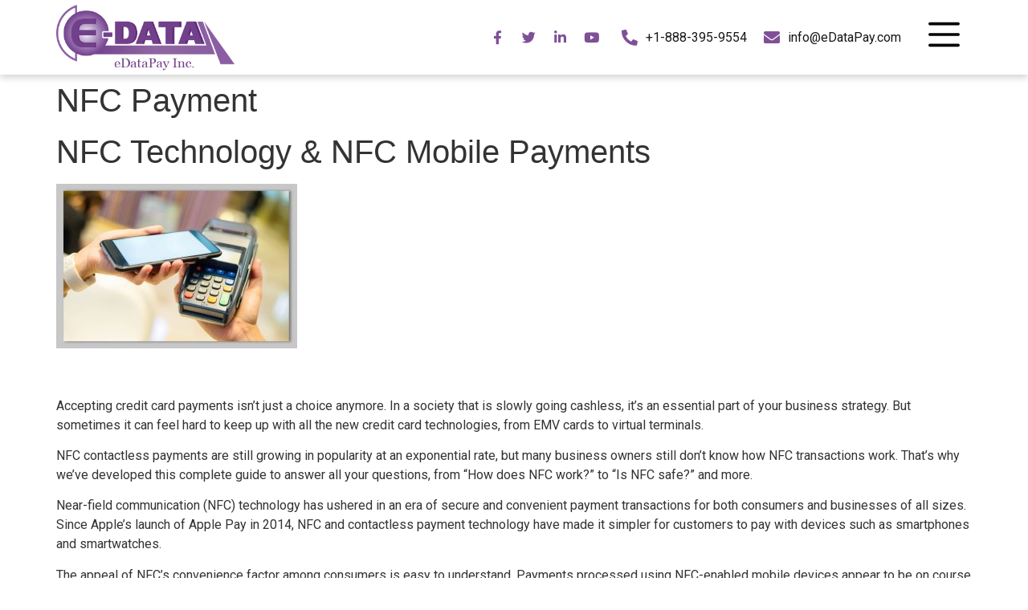

--- FILE ---
content_type: text/html; charset=UTF-8
request_url: https://edatabankcard.com/nfc-payment/
body_size: 18368
content:
<!doctype html>
<html lang="en-US"
	prefix="og: https://ogp.me/ns#" >
<head>
	<meta charset="UTF-8">
		<meta name="viewport" content="width=device-width, initial-scale=1">
	<link rel="profile" href="https://gmpg.org/xfn/11">
	<title>NFC Payment - Online Payments, eCommerce, Digital Advertising ,Shopping Carts, Point of Sale, POS, CRM , Gaming, CBD, WooCommerce</title>

		<!-- All in One SEO Pro 4.1.8 -->
		<meta name="description" content="NFC Technology &amp; NFC Mobile Payments Accepting credit card payments isn’t just a choice anymore. In a society that is slowly going cashless, it’s an essential part of your business strategy. But sometimes it can feel hard to keep up with all the new credit card technologies, from EMV cards to virtual terminals. NFC contactless" />
		<meta name="robots" content="max-image-preview:large" />
		<link rel="canonical" href="https://edatabankcard.com/nfc-payment/" />
		<meta property="og:locale" content="en_US" />
		<meta property="og:site_name" content="Online Payments, eCommerce, Digital Advertising ,Shopping Carts, Point of Sale, POS, CRM , Gaming, CBD, WooCommerce - eDataPay online payment gateway, Banking and Media Advertising" />
		<meta property="og:type" content="article" />
		<meta property="og:title" content="NFC Payment - Online Payments, eCommerce, Digital Advertising ,Shopping Carts, Point of Sale, POS, CRM , Gaming, CBD, WooCommerce" />
		<meta property="og:description" content="NFC Technology &amp; NFC Mobile Payments Accepting credit card payments isn’t just a choice anymore. In a society that is slowly going cashless, it’s an essential part of your business strategy. But sometimes it can feel hard to keep up with all the new credit card technologies, from EMV cards to virtual terminals. NFC contactless" />
		<meta property="og:url" content="https://edatabankcard.com/nfc-payment/" />
		<meta property="og:image" content="https://edatabankcard.com/wp-content/uploads/2020/06/eDataPay_New_logo_2x.png" />
		<meta property="og:image:secure_url" content="https://edatabankcard.com/wp-content/uploads/2020/06/eDataPay_New_logo_2x.png" />
		<meta property="og:image:width" content="348" />
		<meta property="og:image:height" content="128" />
		<meta property="article:published_time" content="2021-12-28T15:54:46+00:00" />
		<meta property="article:modified_time" content="2021-12-28T15:54:46+00:00" />
		<meta property="article:publisher" content="https://www.facebook.com/edatapay?_rdc=1&amp;_rdr" />
		<meta name="twitter:card" content="summary" />
		<meta name="twitter:site" content="@EdataPay" />
		<meta name="twitter:title" content="NFC Payment - Online Payments, eCommerce, Digital Advertising ,Shopping Carts, Point of Sale, POS, CRM , Gaming, CBD, WooCommerce" />
		<meta name="twitter:description" content="NFC Technology &amp; NFC Mobile Payments Accepting credit card payments isn’t just a choice anymore. In a society that is slowly going cashless, it’s an essential part of your business strategy. But sometimes it can feel hard to keep up with all the new credit card technologies, from EMV cards to virtual terminals. NFC contactless" />
		<meta name="twitter:creator" content="@EdataPay" />
		<meta name="twitter:image" content="https://edatabankcard.com/wp-content/uploads/2020/06/eDataPay_New_logo_2x.png" />
		<script type="application/ld+json" class="aioseo-schema">
			{"@context":"https:\/\/schema.org","@graph":[{"@type":"WebSite","@id":"https:\/\/edatabankcard.com\/#website","url":"https:\/\/edatabankcard.com\/","name":"Online Payments, eCommerce, Digital Advertising ,Shopping Carts, Point of Sale, POS, CRM , Gaming, CBD, WooCommerce","description":"eDataPay online payment gateway, Banking and Media Advertising","inLanguage":"en-US","publisher":{"@id":"https:\/\/edatabankcard.com\/#organization"}},{"@type":"Organization","@id":"https:\/\/edatabankcard.com\/#organization","name":"Bank Cards, Point of Sale, POS, CRM , Gaming, CBD","url":"https:\/\/edatabankcard.com\/","logo":{"@type":"ImageObject","@id":"https:\/\/edatabankcard.com\/#organizationLogo","url":"https:\/\/edatabankcard.com\/wp-content\/uploads\/2020\/06\/eDataPay_New_logo_2x.png","width":348,"height":128},"image":{"@id":"https:\/\/edatabankcard.com\/#organizationLogo"},"sameAs":["https:\/\/www.facebook.com\/edatapay?_rdc=1&_rdr","https:\/\/twitter.com\/EdataPay","https:\/\/www.youtube.com\/channel\/UCx_Mz5XqxUxSvieXQEjzi9A","https:\/\/www.linkedin.com\/company\/edata-financial-systems-inc-","https:\/\/www.yelp.com\/biz\/edata-financial-group-boca-raton"],"contactPoint":{"@type":"ContactPoint","telephone":"+15613959554","contactType":"Sales"}},{"@type":"BreadcrumbList","@id":"https:\/\/edatabankcard.com\/nfc-payment\/#breadcrumblist","itemListElement":[{"@type":"ListItem","@id":"https:\/\/edatabankcard.com\/#listItem","position":1,"item":{"@type":"WebPage","@id":"https:\/\/edatabankcard.com\/","name":"Home","description":"eCommerce to subscription , eDataPay Payments solves all your payment needs. Better conversion through higher card acceptance rates. Global Payments Network.","url":"https:\/\/edatabankcard.com\/"},"nextItem":"https:\/\/edatabankcard.com\/nfc-payment\/#listItem"},{"@type":"ListItem","@id":"https:\/\/edatabankcard.com\/nfc-payment\/#listItem","position":2,"item":{"@type":"WebPage","@id":"https:\/\/edatabankcard.com\/nfc-payment\/","name":"NFC Payment","description":"NFC Technology & NFC Mobile Payments Accepting credit card payments isn\u2019t just a choice anymore. In a society that is slowly going cashless, it\u2019s an essential part of your business strategy. But sometimes it can feel hard to keep up with all the new credit card technologies, from EMV cards to virtual terminals. NFC contactless","url":"https:\/\/edatabankcard.com\/nfc-payment\/"},"previousItem":"https:\/\/edatabankcard.com\/#listItem"}]},{"@type":"WebPage","@id":"https:\/\/edatabankcard.com\/nfc-payment\/#webpage","url":"https:\/\/edatabankcard.com\/nfc-payment\/","name":"NFC Payment - Online Payments, eCommerce, Digital Advertising ,Shopping Carts, Point of Sale, POS, CRM , Gaming, CBD, WooCommerce","description":"NFC Technology & NFC Mobile Payments Accepting credit card payments isn\u2019t just a choice anymore. In a society that is slowly going cashless, it\u2019s an essential part of your business strategy. But sometimes it can feel hard to keep up with all the new credit card technologies, from EMV cards to virtual terminals. NFC contactless","inLanguage":"en-US","isPartOf":{"@id":"https:\/\/edatabankcard.com\/#website"},"breadcrumb":{"@id":"https:\/\/edatabankcard.com\/nfc-payment\/#breadcrumblist"},"datePublished":"2021-12-28T15:54:46-05:00","dateModified":"2021-12-28T15:54:46-05:00"}]}
		</script>
		<!-- All in One SEO Pro -->


<!-- Google Tag Manager for WordPress by gtm4wp.com -->
<script data-cfasync="false" data-pagespeed-no-defer>
	var gtm4wp_datalayer_name = "dataLayer";
	var dataLayer = dataLayer || [];
</script>
<!-- End Google Tag Manager for WordPress by gtm4wp.com --><link rel='dns-prefetch' href='//www.googletagmanager.com' />
<link rel='dns-prefetch' href='//ajax.googleapis.com' />
<link rel='dns-prefetch' href='//pagead2.googlesyndication.com' />
<link rel="alternate" type="application/rss+xml" title="Online Payments, eCommerce, Digital Advertising ,Shopping Carts, Point of Sale, POS, CRM , Gaming, CBD, WooCommerce &raquo; Feed" href="https://edatabankcard.com/feed/" />
<link rel="alternate" type="application/rss+xml" title="Online Payments, eCommerce, Digital Advertising ,Shopping Carts, Point of Sale, POS, CRM , Gaming, CBD, WooCommerce &raquo; Comments Feed" href="https://edatabankcard.com/comments/feed/" />
<script>
window._wpemojiSettings = {"baseUrl":"https:\/\/s.w.org\/images\/core\/emoji\/14.0.0\/72x72\/","ext":".png","svgUrl":"https:\/\/s.w.org\/images\/core\/emoji\/14.0.0\/svg\/","svgExt":".svg","source":{"concatemoji":"https:\/\/edatabankcard.com\/wp-includes\/js\/wp-emoji-release.min.js?ver=6.3.7"}};
/*! This file is auto-generated */
!function(i,n){var o,s,e;function c(e){try{var t={supportTests:e,timestamp:(new Date).valueOf()};sessionStorage.setItem(o,JSON.stringify(t))}catch(e){}}function p(e,t,n){e.clearRect(0,0,e.canvas.width,e.canvas.height),e.fillText(t,0,0);var t=new Uint32Array(e.getImageData(0,0,e.canvas.width,e.canvas.height).data),r=(e.clearRect(0,0,e.canvas.width,e.canvas.height),e.fillText(n,0,0),new Uint32Array(e.getImageData(0,0,e.canvas.width,e.canvas.height).data));return t.every(function(e,t){return e===r[t]})}function u(e,t,n){switch(t){case"flag":return n(e,"\ud83c\udff3\ufe0f\u200d\u26a7\ufe0f","\ud83c\udff3\ufe0f\u200b\u26a7\ufe0f")?!1:!n(e,"\ud83c\uddfa\ud83c\uddf3","\ud83c\uddfa\u200b\ud83c\uddf3")&&!n(e,"\ud83c\udff4\udb40\udc67\udb40\udc62\udb40\udc65\udb40\udc6e\udb40\udc67\udb40\udc7f","\ud83c\udff4\u200b\udb40\udc67\u200b\udb40\udc62\u200b\udb40\udc65\u200b\udb40\udc6e\u200b\udb40\udc67\u200b\udb40\udc7f");case"emoji":return!n(e,"\ud83e\udef1\ud83c\udffb\u200d\ud83e\udef2\ud83c\udfff","\ud83e\udef1\ud83c\udffb\u200b\ud83e\udef2\ud83c\udfff")}return!1}function f(e,t,n){var r="undefined"!=typeof WorkerGlobalScope&&self instanceof WorkerGlobalScope?new OffscreenCanvas(300,150):i.createElement("canvas"),a=r.getContext("2d",{willReadFrequently:!0}),o=(a.textBaseline="top",a.font="600 32px Arial",{});return e.forEach(function(e){o[e]=t(a,e,n)}),o}function t(e){var t=i.createElement("script");t.src=e,t.defer=!0,i.head.appendChild(t)}"undefined"!=typeof Promise&&(o="wpEmojiSettingsSupports",s=["flag","emoji"],n.supports={everything:!0,everythingExceptFlag:!0},e=new Promise(function(e){i.addEventListener("DOMContentLoaded",e,{once:!0})}),new Promise(function(t){var n=function(){try{var e=JSON.parse(sessionStorage.getItem(o));if("object"==typeof e&&"number"==typeof e.timestamp&&(new Date).valueOf()<e.timestamp+604800&&"object"==typeof e.supportTests)return e.supportTests}catch(e){}return null}();if(!n){if("undefined"!=typeof Worker&&"undefined"!=typeof OffscreenCanvas&&"undefined"!=typeof URL&&URL.createObjectURL&&"undefined"!=typeof Blob)try{var e="postMessage("+f.toString()+"("+[JSON.stringify(s),u.toString(),p.toString()].join(",")+"));",r=new Blob([e],{type:"text/javascript"}),a=new Worker(URL.createObjectURL(r),{name:"wpTestEmojiSupports"});return void(a.onmessage=function(e){c(n=e.data),a.terminate(),t(n)})}catch(e){}c(n=f(s,u,p))}t(n)}).then(function(e){for(var t in e)n.supports[t]=e[t],n.supports.everything=n.supports.everything&&n.supports[t],"flag"!==t&&(n.supports.everythingExceptFlag=n.supports.everythingExceptFlag&&n.supports[t]);n.supports.everythingExceptFlag=n.supports.everythingExceptFlag&&!n.supports.flag,n.DOMReady=!1,n.readyCallback=function(){n.DOMReady=!0}}).then(function(){return e}).then(function(){var e;n.supports.everything||(n.readyCallback(),(e=n.source||{}).concatemoji?t(e.concatemoji):e.wpemoji&&e.twemoji&&(t(e.twemoji),t(e.wpemoji)))}))}((window,document),window._wpemojiSettings);
</script>
<style>
img.wp-smiley,
img.emoji {
	display: inline !important;
	border: none !important;
	box-shadow: none !important;
	height: 1em !important;
	width: 1em !important;
	margin: 0 0.07em !important;
	vertical-align: -0.1em !important;
	background: none !important;
	padding: 0 !important;
}
</style>
	<link rel='stylesheet' id='modal_survey_style-css' href='https://edatabankcard.com/wp-content/plugins/modal_survey/templates/assets/css/modal_survey.css?ver=2.0.1.9.1.1' media='all' />
<link rel='stylesheet' id='circliful-css' href='https://edatabankcard.com/wp-content/plugins/modal_survey/templates/assets/css/jquery.circliful.css?ver=2.0.1.9.1.1' media='all' />
<link rel='stylesheet' id='ms-jquery-ui-css' href='https://edatabankcard.com/wp-content/plugins/modal_survey/templates/assets/css/ms-jquery-ui.css?ver=2.0.1.9.1.1' media='all' />
<link rel='stylesheet' id='modal_survey_themes-css' href='https://edatabankcard.com/wp-content/plugins/modal_survey/templates/assets/css/themes.css?ver=2.0.1.9.1.1' media='all' />
<link rel='stylesheet' id='wp-block-library-css' href='https://edatabankcard.com/wp-includes/css/dist/block-library/style.min.css?ver=6.3.7' media='all' />
<style id='classic-theme-styles-inline-css'>
/*! This file is auto-generated */
.wp-block-button__link{color:#fff;background-color:#32373c;border-radius:9999px;box-shadow:none;text-decoration:none;padding:calc(.667em + 2px) calc(1.333em + 2px);font-size:1.125em}.wp-block-file__button{background:#32373c;color:#fff;text-decoration:none}
</style>
<style id='global-styles-inline-css'>
body{--wp--preset--color--black: #000000;--wp--preset--color--cyan-bluish-gray: #abb8c3;--wp--preset--color--white: #ffffff;--wp--preset--color--pale-pink: #f78da7;--wp--preset--color--vivid-red: #cf2e2e;--wp--preset--color--luminous-vivid-orange: #ff6900;--wp--preset--color--luminous-vivid-amber: #fcb900;--wp--preset--color--light-green-cyan: #7bdcb5;--wp--preset--color--vivid-green-cyan: #00d084;--wp--preset--color--pale-cyan-blue: #8ed1fc;--wp--preset--color--vivid-cyan-blue: #0693e3;--wp--preset--color--vivid-purple: #9b51e0;--wp--preset--gradient--vivid-cyan-blue-to-vivid-purple: linear-gradient(135deg,rgba(6,147,227,1) 0%,rgb(155,81,224) 100%);--wp--preset--gradient--light-green-cyan-to-vivid-green-cyan: linear-gradient(135deg,rgb(122,220,180) 0%,rgb(0,208,130) 100%);--wp--preset--gradient--luminous-vivid-amber-to-luminous-vivid-orange: linear-gradient(135deg,rgba(252,185,0,1) 0%,rgba(255,105,0,1) 100%);--wp--preset--gradient--luminous-vivid-orange-to-vivid-red: linear-gradient(135deg,rgba(255,105,0,1) 0%,rgb(207,46,46) 100%);--wp--preset--gradient--very-light-gray-to-cyan-bluish-gray: linear-gradient(135deg,rgb(238,238,238) 0%,rgb(169,184,195) 100%);--wp--preset--gradient--cool-to-warm-spectrum: linear-gradient(135deg,rgb(74,234,220) 0%,rgb(151,120,209) 20%,rgb(207,42,186) 40%,rgb(238,44,130) 60%,rgb(251,105,98) 80%,rgb(254,248,76) 100%);--wp--preset--gradient--blush-light-purple: linear-gradient(135deg,rgb(255,206,236) 0%,rgb(152,150,240) 100%);--wp--preset--gradient--blush-bordeaux: linear-gradient(135deg,rgb(254,205,165) 0%,rgb(254,45,45) 50%,rgb(107,0,62) 100%);--wp--preset--gradient--luminous-dusk: linear-gradient(135deg,rgb(255,203,112) 0%,rgb(199,81,192) 50%,rgb(65,88,208) 100%);--wp--preset--gradient--pale-ocean: linear-gradient(135deg,rgb(255,245,203) 0%,rgb(182,227,212) 50%,rgb(51,167,181) 100%);--wp--preset--gradient--electric-grass: linear-gradient(135deg,rgb(202,248,128) 0%,rgb(113,206,126) 100%);--wp--preset--gradient--midnight: linear-gradient(135deg,rgb(2,3,129) 0%,rgb(40,116,252) 100%);--wp--preset--font-size--small: 13px;--wp--preset--font-size--medium: 20px;--wp--preset--font-size--large: 36px;--wp--preset--font-size--x-large: 42px;--wp--preset--spacing--20: 0.44rem;--wp--preset--spacing--30: 0.67rem;--wp--preset--spacing--40: 1rem;--wp--preset--spacing--50: 1.5rem;--wp--preset--spacing--60: 2.25rem;--wp--preset--spacing--70: 3.38rem;--wp--preset--spacing--80: 5.06rem;--wp--preset--shadow--natural: 6px 6px 9px rgba(0, 0, 0, 0.2);--wp--preset--shadow--deep: 12px 12px 50px rgba(0, 0, 0, 0.4);--wp--preset--shadow--sharp: 6px 6px 0px rgba(0, 0, 0, 0.2);--wp--preset--shadow--outlined: 6px 6px 0px -3px rgba(255, 255, 255, 1), 6px 6px rgba(0, 0, 0, 1);--wp--preset--shadow--crisp: 6px 6px 0px rgba(0, 0, 0, 1);}:where(.is-layout-flex){gap: 0.5em;}:where(.is-layout-grid){gap: 0.5em;}body .is-layout-flow > .alignleft{float: left;margin-inline-start: 0;margin-inline-end: 2em;}body .is-layout-flow > .alignright{float: right;margin-inline-start: 2em;margin-inline-end: 0;}body .is-layout-flow > .aligncenter{margin-left: auto !important;margin-right: auto !important;}body .is-layout-constrained > .alignleft{float: left;margin-inline-start: 0;margin-inline-end: 2em;}body .is-layout-constrained > .alignright{float: right;margin-inline-start: 2em;margin-inline-end: 0;}body .is-layout-constrained > .aligncenter{margin-left: auto !important;margin-right: auto !important;}body .is-layout-constrained > :where(:not(.alignleft):not(.alignright):not(.alignfull)){max-width: var(--wp--style--global--content-size);margin-left: auto !important;margin-right: auto !important;}body .is-layout-constrained > .alignwide{max-width: var(--wp--style--global--wide-size);}body .is-layout-flex{display: flex;}body .is-layout-flex{flex-wrap: wrap;align-items: center;}body .is-layout-flex > *{margin: 0;}body .is-layout-grid{display: grid;}body .is-layout-grid > *{margin: 0;}:where(.wp-block-columns.is-layout-flex){gap: 2em;}:where(.wp-block-columns.is-layout-grid){gap: 2em;}:where(.wp-block-post-template.is-layout-flex){gap: 1.25em;}:where(.wp-block-post-template.is-layout-grid){gap: 1.25em;}.has-black-color{color: var(--wp--preset--color--black) !important;}.has-cyan-bluish-gray-color{color: var(--wp--preset--color--cyan-bluish-gray) !important;}.has-white-color{color: var(--wp--preset--color--white) !important;}.has-pale-pink-color{color: var(--wp--preset--color--pale-pink) !important;}.has-vivid-red-color{color: var(--wp--preset--color--vivid-red) !important;}.has-luminous-vivid-orange-color{color: var(--wp--preset--color--luminous-vivid-orange) !important;}.has-luminous-vivid-amber-color{color: var(--wp--preset--color--luminous-vivid-amber) !important;}.has-light-green-cyan-color{color: var(--wp--preset--color--light-green-cyan) !important;}.has-vivid-green-cyan-color{color: var(--wp--preset--color--vivid-green-cyan) !important;}.has-pale-cyan-blue-color{color: var(--wp--preset--color--pale-cyan-blue) !important;}.has-vivid-cyan-blue-color{color: var(--wp--preset--color--vivid-cyan-blue) !important;}.has-vivid-purple-color{color: var(--wp--preset--color--vivid-purple) !important;}.has-black-background-color{background-color: var(--wp--preset--color--black) !important;}.has-cyan-bluish-gray-background-color{background-color: var(--wp--preset--color--cyan-bluish-gray) !important;}.has-white-background-color{background-color: var(--wp--preset--color--white) !important;}.has-pale-pink-background-color{background-color: var(--wp--preset--color--pale-pink) !important;}.has-vivid-red-background-color{background-color: var(--wp--preset--color--vivid-red) !important;}.has-luminous-vivid-orange-background-color{background-color: var(--wp--preset--color--luminous-vivid-orange) !important;}.has-luminous-vivid-amber-background-color{background-color: var(--wp--preset--color--luminous-vivid-amber) !important;}.has-light-green-cyan-background-color{background-color: var(--wp--preset--color--light-green-cyan) !important;}.has-vivid-green-cyan-background-color{background-color: var(--wp--preset--color--vivid-green-cyan) !important;}.has-pale-cyan-blue-background-color{background-color: var(--wp--preset--color--pale-cyan-blue) !important;}.has-vivid-cyan-blue-background-color{background-color: var(--wp--preset--color--vivid-cyan-blue) !important;}.has-vivid-purple-background-color{background-color: var(--wp--preset--color--vivid-purple) !important;}.has-black-border-color{border-color: var(--wp--preset--color--black) !important;}.has-cyan-bluish-gray-border-color{border-color: var(--wp--preset--color--cyan-bluish-gray) !important;}.has-white-border-color{border-color: var(--wp--preset--color--white) !important;}.has-pale-pink-border-color{border-color: var(--wp--preset--color--pale-pink) !important;}.has-vivid-red-border-color{border-color: var(--wp--preset--color--vivid-red) !important;}.has-luminous-vivid-orange-border-color{border-color: var(--wp--preset--color--luminous-vivid-orange) !important;}.has-luminous-vivid-amber-border-color{border-color: var(--wp--preset--color--luminous-vivid-amber) !important;}.has-light-green-cyan-border-color{border-color: var(--wp--preset--color--light-green-cyan) !important;}.has-vivid-green-cyan-border-color{border-color: var(--wp--preset--color--vivid-green-cyan) !important;}.has-pale-cyan-blue-border-color{border-color: var(--wp--preset--color--pale-cyan-blue) !important;}.has-vivid-cyan-blue-border-color{border-color: var(--wp--preset--color--vivid-cyan-blue) !important;}.has-vivid-purple-border-color{border-color: var(--wp--preset--color--vivid-purple) !important;}.has-vivid-cyan-blue-to-vivid-purple-gradient-background{background: var(--wp--preset--gradient--vivid-cyan-blue-to-vivid-purple) !important;}.has-light-green-cyan-to-vivid-green-cyan-gradient-background{background: var(--wp--preset--gradient--light-green-cyan-to-vivid-green-cyan) !important;}.has-luminous-vivid-amber-to-luminous-vivid-orange-gradient-background{background: var(--wp--preset--gradient--luminous-vivid-amber-to-luminous-vivid-orange) !important;}.has-luminous-vivid-orange-to-vivid-red-gradient-background{background: var(--wp--preset--gradient--luminous-vivid-orange-to-vivid-red) !important;}.has-very-light-gray-to-cyan-bluish-gray-gradient-background{background: var(--wp--preset--gradient--very-light-gray-to-cyan-bluish-gray) !important;}.has-cool-to-warm-spectrum-gradient-background{background: var(--wp--preset--gradient--cool-to-warm-spectrum) !important;}.has-blush-light-purple-gradient-background{background: var(--wp--preset--gradient--blush-light-purple) !important;}.has-blush-bordeaux-gradient-background{background: var(--wp--preset--gradient--blush-bordeaux) !important;}.has-luminous-dusk-gradient-background{background: var(--wp--preset--gradient--luminous-dusk) !important;}.has-pale-ocean-gradient-background{background: var(--wp--preset--gradient--pale-ocean) !important;}.has-electric-grass-gradient-background{background: var(--wp--preset--gradient--electric-grass) !important;}.has-midnight-gradient-background{background: var(--wp--preset--gradient--midnight) !important;}.has-small-font-size{font-size: var(--wp--preset--font-size--small) !important;}.has-medium-font-size{font-size: var(--wp--preset--font-size--medium) !important;}.has-large-font-size{font-size: var(--wp--preset--font-size--large) !important;}.has-x-large-font-size{font-size: var(--wp--preset--font-size--x-large) !important;}
.wp-block-navigation a:where(:not(.wp-element-button)){color: inherit;}
:where(.wp-block-post-template.is-layout-flex){gap: 1.25em;}:where(.wp-block-post-template.is-layout-grid){gap: 1.25em;}
:where(.wp-block-columns.is-layout-flex){gap: 2em;}:where(.wp-block-columns.is-layout-grid){gap: 2em;}
.wp-block-pullquote{font-size: 1.5em;line-height: 1.6;}
</style>
<link rel='stylesheet' id='cptch_stylesheet-css' href='https://edatabankcard.com/wp-content/plugins/captcha-bws/css/front_end_style.css?ver=5.1.7' media='all' />
<link rel='stylesheet' id='dashicons-css' href='https://edatabankcard.com/wp-includes/css/dashicons.min.css?ver=6.3.7' media='all' />
<link rel='stylesheet' id='cptch_desktop_style-css' href='https://edatabankcard.com/wp-content/plugins/captcha-bws/css/desktop_style.css?ver=5.1.7' media='all' />
<link rel='stylesheet' id='maincss-css' href='https://edatabankcard.com/wp-content/plugins/math-captcha-for-elementor-forms//assets/css/main.css?ver=6.3.7' media='all' />
<link rel='stylesheet' id='qis_style-css' href='https://edatabankcard.com/wp-content/plugins/quick-interest-slider/slider.css?ver=6.3.7' media='all' />
<link rel='stylesheet' id='jquery-style-css' href='https://ajax.googleapis.com/ajax/libs/jqueryui/1.11.2/themes/smoothness/jquery-ui.css?ver=6.3.7' media='all' />
<link rel='stylesheet' id='hello-elementor-css' href='https://edatabankcard.com/wp-content/themes/hello-elementor/style.min.css?ver=2.6.1' media='all' />
<link rel='stylesheet' id='hello-elementor-theme-style-css' href='https://edatabankcard.com/wp-content/themes/hello-elementor/theme.min.css?ver=2.6.1' media='all' />
<link rel='stylesheet' id='elementor-icons-css' href='https://edatabankcard.com/wp-content/plugins/elementor/assets/lib/eicons/css/elementor-icons.min.css?ver=5.16.0' media='all' />
<link rel='stylesheet' id='elementor-frontend-legacy-css' href='https://edatabankcard.com/wp-content/plugins/elementor/assets/css/frontend-legacy.min.css?ver=3.7.4' media='all' />
<link rel='stylesheet' id='elementor-frontend-css' href='https://edatabankcard.com/wp-content/plugins/elementor/assets/css/frontend.min.css?ver=3.7.4' media='all' />
<link rel='stylesheet' id='elementor-post-7-css' href='https://edatabankcard.com/wp-content/uploads/elementor/css/post-7.css?ver=1661629536' media='all' />
<link rel='stylesheet' id='elementor-pro-css' href='https://edatabankcard.com/wp-content/plugins/elementor-pro/assets/css/frontend.min.css?ver=3.7.3' media='all' />
<link rel='stylesheet' id='elementor-global-css' href='https://edatabankcard.com/wp-content/uploads/elementor/css/global.css?ver=1661629538' media='all' />
<link rel='stylesheet' id='elementor-post-6-css' href='https://edatabankcard.com/wp-content/uploads/elementor/css/post-6.css?ver=1661629540' media='all' />
<link rel='stylesheet' id='elementor-post-81-css' href='https://edatabankcard.com/wp-content/uploads/elementor/css/post-81.css?ver=1661629541' media='all' />
<link rel='stylesheet' id='elementor-icons-ekiticons-css' href='https://edatabankcard.com/wp-content/plugins/elementskit-lite/modules/elementskit-icon-pack/assets/css/ekiticons.css?ver=2.7.0' media='all' />
<link rel='stylesheet' id='elementskit-parallax-style-css' href='https://edatabankcard.com/wp-content/plugins/elementskit/modules/parallax/assets/css/style.css?ver=2.6.9' media='all' />
<link rel='stylesheet' id='ekit-widget-styles-css' href='https://edatabankcard.com/wp-content/plugins/elementskit-lite/widgets/init/assets/css/widget-styles.css?ver=2.7.0' media='all' />
<link rel='stylesheet' id='ekit-widget-styles-pro-css' href='https://edatabankcard.com/wp-content/plugins/elementskit/widgets/init/assets/css/widget-styles-pro.css?ver=2.6.9' media='all' />
<link rel='stylesheet' id='ekit-responsive-css' href='https://edatabankcard.com/wp-content/plugins/elementskit-lite/widgets/init/assets/css/responsive.css?ver=2.7.0' media='all' />
<link rel='stylesheet' id='eael-general-css' href='https://edatabankcard.com/wp-content/plugins/essential-addons-for-elementor-lite/assets/front-end/css/view/general.min.css?ver=5.2.4' media='all' />
<link rel='stylesheet' id='ecs-styles-css' href='https://edatabankcard.com/wp-content/plugins/ele-custom-skin/assets/css/ecs-style.css?ver=3.1.7' media='all' />
<link rel='stylesheet' id='elementor-post-4706-css' href='https://edatabankcard.com/wp-content/uploads/elementor/css/post-4706.css?ver=1657594485' media='all' />
<link rel='stylesheet' id='google-fonts-1-css' href='https://fonts.googleapis.com/css?family=Lato%3A100%2C100italic%2C200%2C200italic%2C300%2C300italic%2C400%2C400italic%2C500%2C500italic%2C600%2C600italic%2C700%2C700italic%2C800%2C800italic%2C900%2C900italic%7CRoboto%3A100%2C100italic%2C200%2C200italic%2C300%2C300italic%2C400%2C400italic%2C500%2C500italic%2C600%2C600italic%2C700%2C700italic%2C800%2C800italic%2C900%2C900italic&#038;display=swap&#038;ver=6.3.7' media='all' />
<link rel='stylesheet' id='elementor-icons-shared-0-css' href='https://edatabankcard.com/wp-content/plugins/elementor/assets/lib/font-awesome/css/fontawesome.min.css?ver=5.15.3' media='all' />
<link rel='stylesheet' id='elementor-icons-fa-brands-css' href='https://edatabankcard.com/wp-content/plugins/elementor/assets/lib/font-awesome/css/brands.min.css?ver=5.15.3' media='all' />
<link rel='stylesheet' id='elementor-icons-fa-solid-css' href='https://edatabankcard.com/wp-content/plugins/elementor/assets/lib/font-awesome/css/solid.min.css?ver=5.15.3' media='all' />
<script src='https://edatabankcard.com/wp-includes/js/jquery/jquery.min.js?ver=3.7.0' id='jquery-core-js'></script>
<script src='https://edatabankcard.com/wp-includes/js/jquery/jquery-migrate.min.js?ver=3.4.1' id='jquery-migrate-js'></script>
<script src='https://edatabankcard.com/wp-includes/js/jquery/ui/core.min.js?ver=1.13.2' id='jquery-ui-core-js'></script>
<script src='https://edatabankcard.com/wp-includes/js/jquery/ui/mouse.min.js?ver=1.13.2' id='jquery-ui-mouse-js'></script>
<script src='https://edatabankcard.com/wp-includes/js/jquery/ui/slider.min.js?ver=1.13.2' id='jquery-ui-slider-js'></script>
<script src='https://edatabankcard.com/wp-content/plugins/modal_survey/templates/assets/js/jquery.visible.min.js?ver=1.10.2' id='jquery-visible-js'></script>
<script src='https://edatabankcard.com/wp-content/plugins/modal_survey/templates/assets/js/msChart.min.js?ver=1.10.3' id='mschartjs-js'></script>
<script src='https://edatabankcard.com/wp-content/plugins/modal_survey/templates/assets/js/printthis.js?ver=1.0.0' id='printthis-js'></script>
<script src='https://edatabankcard.com/wp-content/plugins/modal_survey/templates/assets/js/modal_survey_answer.min.js?ver=2.0.1.9.1.1' id='modal_survey_answer_script-js'></script>
<script src='https://edatabankcard.com/wp-content/plugins/modal_survey/templates/assets/js/modal_survey.min.js?ver=2.0.1.9.1.1' id='modal_survey_script-js'></script>
<script src='https://edatabankcard.com/wp-content/plugins/modal_survey/templates/assets/js/jquery.circliful.min.js?ver=1.0.2' id='circliful-js'></script>
<script src='https://edatabankcard.com/wp-content/plugins/modal_survey/templates/assets/js/touch.punch.js?ver=1.0.2' id='touchpunch-js'></script>
<script src='https://edatabankcard.com/wp-content/plugins/elementskit/modules/parallax/assets/js/jarallax.js?ver=2.6.9' id='jarallax-js'></script>

<!-- Google Analytics snippet added by Site Kit -->
<script src='https://www.googletagmanager.com/gtag/js?id=UA-156246623-1' id='google_gtagjs-js' async></script>
<script id="google_gtagjs-js-after">
window.dataLayer = window.dataLayer || [];function gtag(){dataLayer.push(arguments);}
gtag('set', 'linker', {"domains":["edatabankcard.com"]} );
gtag("js", new Date());
gtag("set", "developer_id.dZTNiMT", true);
gtag("config", "UA-156246623-1", {"anonymize_ip":true});
</script>

<!-- End Google Analytics snippet added by Site Kit -->
<script id='ecs_ajax_load-js-extra'>
var ecs_ajax_params = {"ajaxurl":"https:\/\/edatabankcard.com\/wp-admin\/admin-ajax.php","posts":"{\"page\":0,\"pagename\":\"nfc-payment\",\"error\":\"\",\"m\":\"\",\"p\":0,\"post_parent\":\"\",\"subpost\":\"\",\"subpost_id\":\"\",\"attachment\":\"\",\"attachment_id\":0,\"name\":\"nfc-payment\",\"page_id\":0,\"second\":\"\",\"minute\":\"\",\"hour\":\"\",\"day\":0,\"monthnum\":0,\"year\":0,\"w\":0,\"category_name\":\"\",\"tag\":\"\",\"cat\":\"\",\"tag_id\":\"\",\"author\":\"\",\"author_name\":\"\",\"feed\":\"\",\"tb\":\"\",\"paged\":0,\"meta_key\":\"\",\"meta_value\":\"\",\"preview\":\"\",\"s\":\"\",\"sentence\":\"\",\"title\":\"\",\"fields\":\"\",\"menu_order\":\"\",\"embed\":\"\",\"category__in\":[],\"category__not_in\":[],\"category__and\":[],\"post__in\":[],\"post__not_in\":[],\"post_name__in\":[],\"tag__in\":[],\"tag__not_in\":[],\"tag__and\":[],\"tag_slug__in\":[],\"tag_slug__and\":[],\"post_parent__in\":[],\"post_parent__not_in\":[],\"author__in\":[],\"author__not_in\":[],\"search_columns\":[],\"post_type\":[\"post\",\"page\",\"e-landing-page\"],\"ignore_sticky_posts\":false,\"suppress_filters\":false,\"cache_results\":true,\"update_post_term_cache\":true,\"update_menu_item_cache\":false,\"lazy_load_term_meta\":true,\"update_post_meta_cache\":true,\"posts_per_page\":10,\"nopaging\":false,\"comments_per_page\":\"50\",\"no_found_rows\":false,\"order\":\"DESC\"}"};
</script>
<script src='https://edatabankcard.com/wp-content/plugins/ele-custom-skin/assets/js/ecs_ajax_pagination.js?ver=3.1.7' id='ecs_ajax_load-js'></script>
<script src='https://edatabankcard.com/wp-content/plugins/ele-custom-skin/assets/js/ecs.js?ver=3.1.7' id='ecs-script-js'></script>
<link rel="https://api.w.org/" href="https://edatabankcard.com/wp-json/" /><link rel="alternate" type="application/json" href="https://edatabankcard.com/wp-json/wp/v2/pages/1625" /><link rel="EditURI" type="application/rsd+xml" title="RSD" href="https://edatabankcard.com/xmlrpc.php?rsd" />
<meta name="generator" content="WordPress 6.3.7" />
<link rel='shortlink' href='https://edatabankcard.com/?p=1625' />
<link rel="alternate" type="application/json+oembed" href="https://edatabankcard.com/wp-json/oembed/1.0/embed?url=https%3A%2F%2Fedatabankcard.com%2Fnfc-payment%2F" />
<link rel="alternate" type="text/xml+oembed" href="https://edatabankcard.com/wp-json/oembed/1.0/embed?url=https%3A%2F%2Fedatabankcard.com%2Fnfc-payment%2F&#038;format=xml" />
<meta name="generator" content="Site Kit by Google 1.82.0" /><script>
  var bs_math_captcha_plus_sign = false;
  var bs_math_captcha_minus_sign = false;
  var bs_math_captcha_multiply_sign = false;
      bs_math_captcha_plus_sign = true;
      bs_math_captcha_minus_sign = true;
    jQuery(document).ready(function($) {
    $(document).on('click', '.bs-submit-button-event', function (e) {   
      e.stopPropagation();
          if ($(".elementor-field-type-submit .elementor-button").is(":disabled"))
          {
          $('#errorcaptcha').show();
          $('#bs_ebcaptchainput').css('border-color', 'red');
            if ($("#errorcaptcha").length == 0) {
              $('<p id="errorcaptcha">Try Again Please!</p>').insertBefore('.elementor-field-type-submit');
              $('#bs_ebcaptchainput').css('border-color', 'red');
            }
          }
          else {
            $('#errorcaptcha').hide();
            $('#bs_ebcaptchainput').css('border-color', '');
        }
      });
  });
</script>
<meta name="generator" content="Powered by Modal Survey 2.0.1.9.1.1 - Survey, Poll and Quiz builder plugin for WordPress with interactive charts and detailed results." />
<style type="text/css" media="screen">.qis_form.plain {border:1px solid #007B9A; padding: 10px;border-radius:0px;}form.qis_form {background:#FFF;}
.qis_form {width:100%;max-width:100%;}
.qis, .qis__fill {height: 0.5em;background: #CCC;border-radius: 0.25em;}
.qis__fill {background: #3D9BE9;border-radius: 0.25em 0 0 0.25em;}
.qis__handle {width: 1.2em;height: 1.2em;top: -0.35em;background: white;border: 1px solid #007B9A;position: absolute;border-radius:50%;}
.total {font-weight:bold;border-top:1px solid #FFF;margin-top:6px;text-align:left;}
.qis, .qis__fill {font-size:1em;width: 100%;}
.loanoutput{text-align:left;margin-bottom:6px;}
.qis-slideroutput {color:#465069}
.qis-slidercenter {color:#465069;font-size:1em;}
.qis-sliderleft, .qis-sliderright {color:#3D9BE9;font-size:1em;}
.slider-label {color:#888888;font-size:1.2em;margin:1em 0 0 0;}
.qis-interest, .qis-repayments {color:#3D9BE9;font-size:1em;margin:0 0 1em 0;}
.qis-total {color:#465069;font-size:1.5em;margin:0 0 1em 0;}
.qis_tooltip_body {border: 3px solid #3D9BE9; background-color: #343848; border-radius: 10px; color: #FFFFFF;}
.qis_tooltip_content {overflow: hidden; width: 100%; height: 100%;}
.checkradio input[type=radio]:not(old) + label > span{border:3px solid #007B9A}
.checkradio input[type=radio]:not(old):checked + label > span{background: #3D9BE9;border: 3px solid #007B9A;}
.circle-down, .circle-up {border-color: #3D9BE9}
.circle-down:after, .circle-up:after, .circle-up:before {background-color:#3D9BE9}
.qis-outputs {background: #cce6ff;padding:10px;}
.qis-add-float {display:grid;grid-template-columns:60% 38%;grid-gap:2%;}
@media only screen and (max-width:600px) {.qis-add-float{display:block;}}</style><script type="text/javascript">qis__rates = [];</script><style type="text/css" media="screen">.qis-register {max-width:100%;overflow:hidden;}.qis-register .submit, .toggle-qis a {color:#FFF;background:#343848;border:1px solid #415063;font-size: inherit;-webkit-border-radius:5px;border-radius:5px;}.qis-register .submit:hover {background:#415063;}.qis-register input[type=text], .qis-register input[type=tel], .qis-register textarea, .qis-register select, .qis_checkbox label, #calculators {color:#343848;border:1px solid #415063;background-color:#FFFFFF;}.registerradio input[type=radio]:not(old) + label > span{border:1px solid #415063;}.qis-register input:focus, .qis-register textarea:focus {background:#FFFFCC;}.qis-register input[type=text].required, .qis-register input[type=tel].required, .qis-register textarea.required, .qis-register select.required {border:1px solid #00C618}.qis-register p {color:#343848;margin: 6px 0 !important;padding: 0 !important;}.qis-register .error {color:#D31900 !important;border-color:#D31900 !important;}</style>
<!-- Google Tag Manager for WordPress by gtm4wp.com -->
<!-- GTM Container placement set to footer -->
<script data-cfasync="false" data-pagespeed-no-defer type="text/javascript">
</script>
<!-- End Google Tag Manager for WordPress by gtm4wp.com -->
<!-- Google AdSense snippet added by Site Kit -->
<meta name="google-adsense-platform-account" content="ca-host-pub-2644536267352236">
<meta name="google-adsense-platform-domain" content="sitekit.withgoogle.com">
<!-- End Google AdSense snippet added by Site Kit -->

			<script type="text/javascript">
				var elementskit_module_parallax_url = "https://edatabankcard.com/wp-content/plugins/elementskit/modules/parallax/"
			</script>
		
<!-- Google AdSense snippet added by Site Kit -->
<script async src="https://pagead2.googlesyndication.com/pagead/js/adsbygoogle.js?client=ca-pub-9131878451194456" crossorigin="anonymous"></script>

<!-- End Google AdSense snippet added by Site Kit -->
<meta name="generator" content="Powered by Slider Revolution 6.5.25 - responsive, Mobile-Friendly Slider Plugin for WordPress with comfortable drag and drop interface." />
<link rel="icon" href="https://edatabankcard.com/wp-content/uploads/2020/07/cropped-favicon-32x32.png" sizes="32x32" />
<link rel="icon" href="https://edatabankcard.com/wp-content/uploads/2020/07/cropped-favicon-192x192.png" sizes="192x192" />
<link rel="apple-touch-icon" href="https://edatabankcard.com/wp-content/uploads/2020/07/cropped-favicon-180x180.png" />
<meta name="msapplication-TileImage" content="https://edatabankcard.com/wp-content/uploads/2020/07/cropped-favicon-270x270.png" />
<script>function setREVStartSize(e){
			//window.requestAnimationFrame(function() {
				window.RSIW = window.RSIW===undefined ? window.innerWidth : window.RSIW;
				window.RSIH = window.RSIH===undefined ? window.innerHeight : window.RSIH;
				try {
					var pw = document.getElementById(e.c).parentNode.offsetWidth,
						newh;
					pw = pw===0 || isNaN(pw) || (e.l=="fullwidth" || e.layout=="fullwidth") ? window.RSIW : pw;
					e.tabw = e.tabw===undefined ? 0 : parseInt(e.tabw);
					e.thumbw = e.thumbw===undefined ? 0 : parseInt(e.thumbw);
					e.tabh = e.tabh===undefined ? 0 : parseInt(e.tabh);
					e.thumbh = e.thumbh===undefined ? 0 : parseInt(e.thumbh);
					e.tabhide = e.tabhide===undefined ? 0 : parseInt(e.tabhide);
					e.thumbhide = e.thumbhide===undefined ? 0 : parseInt(e.thumbhide);
					e.mh = e.mh===undefined || e.mh=="" || e.mh==="auto" ? 0 : parseInt(e.mh,0);
					if(e.layout==="fullscreen" || e.l==="fullscreen")
						newh = Math.max(e.mh,window.RSIH);
					else{
						e.gw = Array.isArray(e.gw) ? e.gw : [e.gw];
						for (var i in e.rl) if (e.gw[i]===undefined || e.gw[i]===0) e.gw[i] = e.gw[i-1];
						e.gh = e.el===undefined || e.el==="" || (Array.isArray(e.el) && e.el.length==0)? e.gh : e.el;
						e.gh = Array.isArray(e.gh) ? e.gh : [e.gh];
						for (var i in e.rl) if (e.gh[i]===undefined || e.gh[i]===0) e.gh[i] = e.gh[i-1];
											
						var nl = new Array(e.rl.length),
							ix = 0,
							sl;
						e.tabw = e.tabhide>=pw ? 0 : e.tabw;
						e.thumbw = e.thumbhide>=pw ? 0 : e.thumbw;
						e.tabh = e.tabhide>=pw ? 0 : e.tabh;
						e.thumbh = e.thumbhide>=pw ? 0 : e.thumbh;
						for (var i in e.rl) nl[i] = e.rl[i]<window.RSIW ? 0 : e.rl[i];
						sl = nl[0];
						for (var i in nl) if (sl>nl[i] && nl[i]>0) { sl = nl[i]; ix=i;}
						var m = pw>(e.gw[ix]+e.tabw+e.thumbw) ? 1 : (pw-(e.tabw+e.thumbw)) / (e.gw[ix]);
						newh =  (e.gh[ix] * m) + (e.tabh + e.thumbh);
					}
					var el = document.getElementById(e.c);
					if (el!==null && el) el.style.height = newh+"px";
					el = document.getElementById(e.c+"_wrapper");
					if (el!==null && el) {
						el.style.height = newh+"px";
						el.style.display = "block";
					}
				} catch(e){
					console.log("Failure at Presize of Slider:" + e)
				}
			//});
		  };</script>
</head>
<body data-rsssl=1 class="page-template-default page page-id-1625 elementor-default elementor-kit-7">


<a class="skip-link screen-reader-text" href="#content">
	Skip to content</a>

		<div data-elementor-type="header" data-elementor-id="6" class="elementor elementor-6 elementor-location-header">
					<div class="elementor-section-wrap">
								<section class="elementor-section elementor-top-section elementor-element elementor-element-664bb4f elementor-section-content-middle elementor-hidden-mobile elementor-section-boxed elementor-section-height-default elementor-section-height-default" data-id="664bb4f" data-element_type="section" data-settings="{&quot;sticky&quot;:&quot;top&quot;,&quot;animation&quot;:&quot;none&quot;,&quot;background_background&quot;:&quot;classic&quot;,&quot;ekit_has_onepagescroll_dot&quot;:&quot;yes&quot;,&quot;sticky_on&quot;:[&quot;desktop&quot;,&quot;tablet&quot;,&quot;mobile&quot;],&quot;sticky_offset&quot;:0,&quot;sticky_effects_offset&quot;:0}">
						<div class="elementor-container elementor-column-gap-default">
							<div class="elementor-row">
					<div class="elementor-column elementor-col-20 elementor-top-column elementor-element elementor-element-c05df4d" data-id="c05df4d" data-element_type="column">
			<div class="elementor-column-wrap elementor-element-populated">
							<div class="elementor-widget-wrap">
						<div class="elementor-element elementor-element-128cef3 elementor-widget elementor-widget-image" data-id="128cef3" data-element_type="widget" data-settings="{&quot;ekit_we_effect_on&quot;:&quot;none&quot;}" data-widget_type="image.default">
				<div class="elementor-widget-container">
								<div class="elementor-image">
													<a href="https://edatabankcard.com">
							<img width="348" height="128" src="https://edatabankcard.com/wp-content/uploads/2020/06/eDataPay_New_logo_2x.png" class="attachment-large size-large" alt="" srcset="https://edatabankcard.com/wp-content/uploads/2020/06/eDataPay_New_logo_2x.png 348w, https://edatabankcard.com/wp-content/uploads/2020/06/eDataPay_New_logo_2x-300x110.png 300w" sizes="(max-width: 348px) 100vw, 348px" />								</a>
														</div>
						</div>
				</div>
						</div>
					</div>
		</div>
				<div class="elementor-column elementor-col-20 elementor-top-column elementor-element elementor-element-e201423 elementor-hidden-phone" data-id="e201423" data-element_type="column">
			<div class="elementor-column-wrap elementor-element-populated">
							<div class="elementor-widget-wrap">
						<div class="elementor-element elementor-element-5ce4a7e elementor-shape-circle e-grid-align-tablet-left e-grid-align-mobile-center e-grid-align-right elementor-grid-0 elementor-widget elementor-widget-social-icons" data-id="5ce4a7e" data-element_type="widget" data-settings="{&quot;ekit_we_effect_on&quot;:&quot;none&quot;}" data-widget_type="social-icons.default">
				<div class="elementor-widget-container">
					<div class="elementor-social-icons-wrapper elementor-grid">
							<span class="elementor-grid-item">
					<a class="elementor-icon elementor-social-icon elementor-social-icon-facebook-f elementor-repeater-item-e10a3b9" href="https://www.facebook.com/edatapay?_rdc=1&#038;_rdr" target="_blank">
						<span class="elementor-screen-only">Facebook-f</span>
						<i class="fab fa-facebook-f"></i>					</a>
				</span>
							<span class="elementor-grid-item">
					<a class="elementor-icon elementor-social-icon elementor-social-icon-twitter elementor-repeater-item-b398122" href="https://twitter.com/EdataPay" target="_blank">
						<span class="elementor-screen-only">Twitter</span>
						<i class="fab fa-twitter"></i>					</a>
				</span>
							<span class="elementor-grid-item">
					<a class="elementor-icon elementor-social-icon elementor-social-icon-linkedin-in elementor-repeater-item-a70f31e" href="https://www.linkedin.com/company/edata-financial-systems-inc-" target="_blank">
						<span class="elementor-screen-only">Linkedin-in</span>
						<i class="fab fa-linkedin-in"></i>					</a>
				</span>
							<span class="elementor-grid-item">
					<a class="elementor-icon elementor-social-icon elementor-social-icon-youtube elementor-repeater-item-cae96f4" href="https://www.youtube.com/channel/UC7lOli9jU3aMBtLfzcjrXjw" target="_blank">
						<span class="elementor-screen-only">Youtube</span>
						<i class="fab fa-youtube"></i>					</a>
				</span>
					</div>
				</div>
				</div>
						</div>
					</div>
		</div>
				<div class="elementor-column elementor-col-20 elementor-top-column elementor-element elementor-element-f4829b9 elementor-hidden-phone" data-id="f4829b9" data-element_type="column">
			<div class="elementor-column-wrap elementor-element-populated">
							<div class="elementor-widget-wrap">
						<div class="elementor-element elementor-element-1fab3d3 elementor-align-left elementor-icon-list--layout-traditional elementor-list-item-link-full_width elementor-widget elementor-widget-icon-list" data-id="1fab3d3" data-element_type="widget" data-settings="{&quot;ekit_we_effect_on&quot;:&quot;none&quot;}" data-widget_type="icon-list.default">
				<div class="elementor-widget-container">
					<ul class="elementor-icon-list-items">
							<li class="elementor-icon-list-item">
											<span class="elementor-icon-list-icon">
							<i aria-hidden="true" class="fas fa-phone-alt"></i>						</span>
										<span class="elementor-icon-list-text">+1-888-395-9554</span>
									</li>
						</ul>
				</div>
				</div>
						</div>
					</div>
		</div>
				<div class="elementor-column elementor-col-20 elementor-top-column elementor-element elementor-element-7a8e6c1 elementor-hidden-phone" data-id="7a8e6c1" data-element_type="column">
			<div class="elementor-column-wrap elementor-element-populated">
							<div class="elementor-widget-wrap">
						<div class="elementor-element elementor-element-b309fa0 elementor-align-left elementor-icon-list--layout-traditional elementor-list-item-link-full_width elementor-widget elementor-widget-icon-list" data-id="b309fa0" data-element_type="widget" data-settings="{&quot;ekit_we_effect_on&quot;:&quot;none&quot;}" data-widget_type="icon-list.default">
				<div class="elementor-widget-container">
					<ul class="elementor-icon-list-items">
							<li class="elementor-icon-list-item">
											<a href="mailto:info@eDataPay.com" target="_blank">

												<span class="elementor-icon-list-icon">
							<i aria-hidden="true" class="fas fa-envelope"></i>						</span>
										<span class="elementor-icon-list-text">info@eDataPay.com</span>
											</a>
									</li>
						</ul>
				</div>
				</div>
						</div>
					</div>
		</div>
				<div class="elementor-column elementor-col-20 elementor-top-column elementor-element elementor-element-9298010" data-id="9298010" data-element_type="column">
			<div class="elementor-column-wrap elementor-element-populated">
							<div class="elementor-widget-wrap">
						<div class="elementor-element elementor-element-ba80035 elementor-align-right elementor-widget elementor-widget-lottie" data-id="ba80035" data-element_type="widget" data-settings="{&quot;source_json&quot;:{&quot;url&quot;:&quot;https:\/\/edatabankcard.com\/\/wp-content\/uploads\/2020\/06\/lf30_editor_ySrpBf.json&quot;,&quot;id&quot;:12},&quot;link_to&quot;:&quot;custom&quot;,&quot;trigger&quot;:&quot;on_click&quot;,&quot;play_speed&quot;:{&quot;unit&quot;:&quot;px&quot;,&quot;size&quot;:2.1,&quot;sizes&quot;:[]},&quot;start_point&quot;:{&quot;unit&quot;:&quot;%&quot;,&quot;size&quot;:0,&quot;sizes&quot;:[]},&quot;source&quot;:&quot;media_file&quot;,&quot;caption_source&quot;:&quot;none&quot;,&quot;custom_link&quot;:{&quot;url&quot;:&quot;#elementor-action%3Aaction%3Dpopup%3Aopen%26settings%3DeyJpZCI6IjE5IiwidG9nZ2xlIjpmYWxzZX0%3D&quot;,&quot;is_external&quot;:&quot;&quot;,&quot;nofollow&quot;:&quot;&quot;,&quot;custom_attributes&quot;:&quot;&quot;},&quot;end_point&quot;:{&quot;unit&quot;:&quot;%&quot;,&quot;size&quot;:&quot;100&quot;,&quot;sizes&quot;:[]},&quot;renderer&quot;:&quot;svg&quot;,&quot;ekit_we_effect_on&quot;:&quot;none&quot;}" data-widget_type="lottie.default">
				<div class="elementor-widget-container">
			<a class="e-lottie__container__link" href="#elementor-action%3Aaction%3Dpopup%3Aopen%26settings%3DeyJpZCI6IjE5IiwidG9nZ2xlIjpmYWxzZX0%3D"><div class="e-lottie__container"><div class="e-lottie__animation"></div></div></a>		</div>
				</div>
						</div>
					</div>
		</div>
								</div>
					</div>
		</section>
				<section class="elementor-section elementor-top-section elementor-element elementor-element-6ef1f82 elementor-section-content-middle elementor-hidden-desktop elementor-hidden-tablet elementor-section-boxed elementor-section-height-default elementor-section-height-default" data-id="6ef1f82" data-element_type="section" data-settings="{&quot;ekit_has_onepagescroll_dot&quot;:&quot;yes&quot;}">
						<div class="elementor-container elementor-column-gap-default">
							<div class="elementor-row">
					<div class="elementor-column elementor-col-33 elementor-top-column elementor-element elementor-element-4627989" data-id="4627989" data-element_type="column">
			<div class="elementor-column-wrap elementor-element-populated">
							<div class="elementor-widget-wrap">
						<div class="elementor-element elementor-element-f98168d elementor-align-center elementor-mobile-align-left elementor-widget-mobile__width-auto elementor-icon-list--layout-traditional elementor-list-item-link-full_width elementor-widget elementor-widget-icon-list" data-id="f98168d" data-element_type="widget" data-settings="{&quot;ekit_we_effect_on&quot;:&quot;none&quot;}" data-widget_type="icon-list.default">
				<div class="elementor-widget-container">
					<ul class="elementor-icon-list-items">
							<li class="elementor-icon-list-item">
											<a href="mailto:info@eDataPay.com" target="_blank">

												<span class="elementor-icon-list-icon">
							<i aria-hidden="true" class="fas fa-envelope"></i>						</span>
										<span class="elementor-icon-list-text">info@eDataPay.com</span>
											</a>
									</li>
								<li class="elementor-icon-list-item">
											<a href="tel:+18883959554" target="_blank">

												<span class="elementor-icon-list-icon">
							<i aria-hidden="true" class="fas fa-phone-alt"></i>						</span>
										<span class="elementor-icon-list-text">+1-888-395-9554</span>
											</a>
									</li>
						</ul>
				</div>
				</div>
				<div class="elementor-element elementor-element-4429963 elementor-shape-circle e-grid-align-tablet-left e-grid-align-mobile-center elementor-widget-mobile__width-auto elementor-grid-0 e-grid-align-center elementor-widget elementor-widget-social-icons" data-id="4429963" data-element_type="widget" data-settings="{&quot;ekit_we_effect_on&quot;:&quot;none&quot;}" data-widget_type="social-icons.default">
				<div class="elementor-widget-container">
					<div class="elementor-social-icons-wrapper elementor-grid">
							<span class="elementor-grid-item">
					<a class="elementor-icon elementor-social-icon elementor-social-icon-facebook-f elementor-repeater-item-e10a3b9" href="https://www.facebook.com/edatapay?_rdc=1&#038;_rdr" target="_blank">
						<span class="elementor-screen-only">Facebook-f</span>
						<i class="fab fa-facebook-f"></i>					</a>
				</span>
							<span class="elementor-grid-item">
					<a class="elementor-icon elementor-social-icon elementor-social-icon-twitter elementor-repeater-item-b398122" href="https://twitter.com/EdataPay" target="_blank">
						<span class="elementor-screen-only">Twitter</span>
						<i class="fab fa-twitter"></i>					</a>
				</span>
							<span class="elementor-grid-item">
					<a class="elementor-icon elementor-social-icon elementor-social-icon-linkedin-in elementor-repeater-item-a70f31e" target="_blank">
						<span class="elementor-screen-only">Linkedin-in</span>
						<i class="fab fa-linkedin-in"></i>					</a>
				</span>
					</div>
				</div>
				</div>
						</div>
					</div>
		</div>
				<div class="elementor-column elementor-col-33 elementor-top-column elementor-element elementor-element-5bd9826" data-id="5bd9826" data-element_type="column">
			<div class="elementor-column-wrap elementor-element-populated">
							<div class="elementor-widget-wrap">
						<div class="elementor-element elementor-element-1f61426 elementor-widget elementor-widget-image" data-id="1f61426" data-element_type="widget" data-settings="{&quot;ekit_we_effect_on&quot;:&quot;none&quot;}" data-widget_type="image.default">
				<div class="elementor-widget-container">
								<div class="elementor-image">
													<a href="https://edatabankcard.com">
							<img width="348" height="128" src="https://edatabankcard.com/wp-content/uploads/2020/06/eDataPay_New_logo_2x.png" class="attachment-large size-large" alt="" srcset="https://edatabankcard.com/wp-content/uploads/2020/06/eDataPay_New_logo_2x.png 348w, https://edatabankcard.com/wp-content/uploads/2020/06/eDataPay_New_logo_2x-300x110.png 300w" sizes="(max-width: 348px) 100vw, 348px" />								</a>
														</div>
						</div>
				</div>
						</div>
					</div>
		</div>
				<div class="elementor-column elementor-col-33 elementor-top-column elementor-element elementor-element-3e4b1e7" data-id="3e4b1e7" data-element_type="column">
			<div class="elementor-column-wrap elementor-element-populated">
							<div class="elementor-widget-wrap">
						<div class="elementor-element elementor-element-8eb9c67 elementor-align-right elementor-widget elementor-widget-lottie" data-id="8eb9c67" data-element_type="widget" data-settings="{&quot;source_json&quot;:{&quot;url&quot;:&quot;https:\/\/edatabankcard.com\/\/wp-content\/uploads\/2020\/06\/lf30_editor_ySrpBf.json&quot;,&quot;id&quot;:12},&quot;link_to&quot;:&quot;custom&quot;,&quot;trigger&quot;:&quot;on_click&quot;,&quot;play_speed&quot;:{&quot;unit&quot;:&quot;px&quot;,&quot;size&quot;:2.1,&quot;sizes&quot;:[]},&quot;start_point&quot;:{&quot;unit&quot;:&quot;%&quot;,&quot;size&quot;:0,&quot;sizes&quot;:[]},&quot;source&quot;:&quot;media_file&quot;,&quot;caption_source&quot;:&quot;none&quot;,&quot;custom_link&quot;:{&quot;url&quot;:&quot;#elementor-action%3Aaction%3Dpopup%3Aopen%26settings%3DeyJpZCI6IjE5IiwidG9nZ2xlIjpmYWxzZX0%3D&quot;,&quot;is_external&quot;:&quot;&quot;,&quot;nofollow&quot;:&quot;&quot;,&quot;custom_attributes&quot;:&quot;&quot;},&quot;end_point&quot;:{&quot;unit&quot;:&quot;%&quot;,&quot;size&quot;:&quot;100&quot;,&quot;sizes&quot;:[]},&quot;renderer&quot;:&quot;svg&quot;,&quot;ekit_we_effect_on&quot;:&quot;none&quot;}" data-widget_type="lottie.default">
				<div class="elementor-widget-container">
			<a class="e-lottie__container__link" href="#elementor-action%3Aaction%3Dpopup%3Aopen%26settings%3DeyJpZCI6IjE5IiwidG9nZ2xlIjpmYWxzZX0%3D"><div class="e-lottie__container"><div class="e-lottie__animation"></div></div></a>		</div>
				</div>
						</div>
					</div>
		</div>
								</div>
					</div>
		</section>
							</div>
				</div>
		
<main id="content" class="site-main post-1625 page type-page status-publish hentry" role="main">
			<header class="page-header">
			<h1 class="entry-title">NFC Payment</h1>		</header>
		<div class="page-content">
		<h1>NFC Technology &amp; NFC Mobile Payments</h1>
<p><img decoding="async" fetchpriority="high" class="alignnone size-medium wp-image-649" src="https://edatabankcard.com/wp-content/uploads/2020/07/33-300x205.jpg" alt="" width="300" height="205" srcset="https://edatabankcard.com/wp-content/uploads/2020/07/33-300x205.jpg 300w, https://edatabankcard.com/wp-content/uploads/2020/07/33-1024x699.jpg 1024w, https://edatabankcard.com/wp-content/uploads/2020/07/33-768x524.jpg 768w, https://edatabankcard.com/wp-content/uploads/2020/07/33.jpg 1027w" sizes="(max-width: 300px) 100vw, 300px" /></p>
<p>&nbsp;</p>
<p class="css-uk5djt">Accepting credit card payments isn’t just a choice anymore. In a society that is slowly going cashless, it’s an essential part of your business strategy. But sometimes it can feel hard to keep up with all the new credit card technologies, from EMV cards to virtual terminals.</p>
<p class="css-uk5djt">NFC contactless payments are still growing in popularity at an exponential rate, but many business owners still don’t know how NFC transactions work. That’s why we’ve developed this complete guide to answer all your questions, from “How does NFC work?” to “Is NFC safe?” and more.</p>
<p>Near-field communication (NFC) technology has ushered in an era of secure and convenient payment transactions for both consumers and businesses of all sizes. Since Apple’s launch of Apple Pay in 2014, NFC and contactless payment technology have made it simpler for customers to pay with devices such as smartphones and smartwatches.</p>
<p>The appeal of NFC’s convenience factor among consumers is easy to understand. Payments processed using NFC-enabled mobile devices appear to be on course to account for <a href="https://www.retaildive.com/ex/mobilecommercedaily/mobile-nfc-payments-will-exceed-130b-in-6-years-report" target="_blank" rel="noopener" data-wct-parsed="1">more than $130B in consumer retail purchases</a> worldwide.</p>
<p>But what does NFC mean, and what does it do? If you’re scratching your head, you’re not alone. Despite NFC and contactless payment’s adoption by a larger audience of consumers and merchants, many small businesses, merchants, and retail consumers still don’t know all that much about NFC or what it does. In light of the COVID pandemic and the sudden need for businesses to quickly adopt alternatives to in-person payment processing, though, it’s more important than ever to understand the benefits that contactless payment processing such as NFC can provide.</p>
<p>&nbsp;</p>
<h2 class="css-xe38p e12i4c8i3"><strong class="e12i4c8i1 css-1erlphz">Common NFC Mobile Apps</strong></h2>
<p class="css-uk5djt">While new RFID applications are being created all the time, here are a few of the most popular choices for payments via smartphones or other smart devices:</p>
<ul class="css-174vt5j">
<li>
<p class="css-uk5djt">Google Pay</p>
</li>
<li>
<p class="css-uk5djt">Apple Pay</p>
</li>
<li>
<p class="css-uk5djt">Samsung Pay</p>
</li>
<li>
<p class="css-uk5djt">Visa PayWave</p>
</li>
<li>
<p class="css-uk5djt">Mastercard PayPass</p>
</li>
</ul>
<p>&nbsp;</p>
<p>As NFC technology continues to grow in popularity, accepting credit card payments via contactless methods has become a key component in many businesses’ in-person sales strategy. NFC is a safe, secure way to pay that is being adopted by more users, and by upgrading your systems to take these payments, you’ll show that your business is evolving with the times.</p>
<p>&nbsp;</p>
<p>&nbsp;</p>
		<div class="post-tags">
					</div>
			</div>

	<section id="comments" class="comments-area">

	


</section><!-- .comments-area -->
</main>

			<div data-elementor-type="footer" data-elementor-id="81" class="elementor elementor-81 elementor-location-footer">
					<div class="elementor-section-wrap">
								<section class="elementor-section elementor-top-section elementor-element elementor-element-5c8f9ae elementor-section-boxed elementor-section-height-default elementor-section-height-default" data-id="5c8f9ae" data-element_type="section" data-settings="{&quot;background_background&quot;:&quot;classic&quot;,&quot;ekit_has_onepagescroll_dot&quot;:&quot;yes&quot;}">
							<div class="elementor-background-overlay"></div>
							<div class="elementor-container elementor-column-gap-default">
							<div class="elementor-row">
					<div class="elementor-column elementor-col-25 elementor-top-column elementor-element elementor-element-e8124b3" data-id="e8124b3" data-element_type="column">
			<div class="elementor-column-wrap elementor-element-populated">
							<div class="elementor-widget-wrap">
						<div class="elementor-element elementor-element-6318bee elementor-widget elementor-widget-heading" data-id="6318bee" data-element_type="widget" data-settings="{&quot;ekit_we_effect_on&quot;:&quot;none&quot;}" data-widget_type="heading.default">
				<div class="elementor-widget-container">
			<h2 class="elementor-heading-title elementor-size-default">About Us</h2>		</div>
				</div>
				<div class="elementor-element elementor-element-322367d elementor-widget elementor-widget-text-editor" data-id="322367d" data-element_type="widget" data-settings="{&quot;ekit_we_effect_on&quot;:&quot;none&quot;}" data-widget_type="text-editor.default">
				<div class="elementor-widget-container">
								<div class="elementor-text-editor elementor-clearfix">
				<p>eDatapay Group has a cloud-based, multi-channel ecommerce platform with global technology and developer-orientated comprehensive cross-border smart payment options.  eDataPay seamlessly integrates small and large companies to effectively accept web and mobile payments.  eDataPay’s innovative platform contains fraud and risk prevention, analytics, digital media, advertising, social media management, SMS, CRM, and payment gateways. </p>					</div>
						</div>
				</div>
						</div>
					</div>
		</div>
				<div class="elementor-column elementor-col-25 elementor-top-column elementor-element elementor-element-713706c" data-id="713706c" data-element_type="column">
			<div class="elementor-column-wrap elementor-element-populated">
							<div class="elementor-widget-wrap">
						<div class="elementor-element elementor-element-46679dd elementor-widget elementor-widget-heading" data-id="46679dd" data-element_type="widget" data-settings="{&quot;ekit_we_effect_on&quot;:&quot;none&quot;}" data-widget_type="heading.default">
				<div class="elementor-widget-container">
			<h2 class="elementor-heading-title elementor-size-default">Get In Touch</h2>		</div>
				</div>
				<div class="elementor-element elementor-element-059e9ae elementor-view-stacked elementor-position-left elementor-vertical-align-middle elementor-shape-circle elementor-mobile-position-top elementor-widget elementor-widget-icon-box" data-id="059e9ae" data-element_type="widget" data-settings="{&quot;ekit_we_effect_on&quot;:&quot;none&quot;}" data-widget_type="icon-box.default">
				<div class="elementor-widget-container">
					<div class="elementor-icon-box-wrapper">
						<div class="elementor-icon-box-icon">
				<a class="elementor-icon elementor-animation-wobble-skew" href="tel:+18883959554" target="_blank">
				<i aria-hidden="true" class="fas fa-phone-alt"></i>				</a>
			</div>
						<div class="elementor-icon-box-content">
				<h3 class="elementor-icon-box-title">
					<a href="tel:+18883959554" target="_blank" >
						Phone:					</a>
				</h3>
									<p class="elementor-icon-box-description">
						+1-888-395-9554					</p>
							</div>
		</div>
				</div>
				</div>
				<div class="elementor-element elementor-element-690a61c elementor-view-stacked elementor-position-left elementor-vertical-align-middle elementor-shape-circle elementor-mobile-position-top elementor-widget elementor-widget-icon-box" data-id="690a61c" data-element_type="widget" data-settings="{&quot;ekit_we_effect_on&quot;:&quot;none&quot;}" data-widget_type="icon-box.default">
				<div class="elementor-widget-container">
					<div class="elementor-icon-box-wrapper">
						<div class="elementor-icon-box-icon">
				<span class="elementor-icon elementor-animation-wobble-skew" >
				<i aria-hidden="true" class="fas fa-fax"></i>				</span>
			</div>
						<div class="elementor-icon-box-content">
				<h3 class="elementor-icon-box-title">
					<span  >
						Fax:					</span>
				</h3>
									<p class="elementor-icon-box-description">
						+1-888-909-0138					</p>
							</div>
		</div>
				</div>
				</div>
				<div class="elementor-element elementor-element-9bd527a elementor-view-stacked elementor-position-left elementor-vertical-align-middle elementor-shape-circle elementor-mobile-position-top elementor-widget elementor-widget-icon-box" data-id="9bd527a" data-element_type="widget" data-settings="{&quot;ekit_we_effect_on&quot;:&quot;none&quot;}" data-widget_type="icon-box.default">
				<div class="elementor-widget-container">
					<div class="elementor-icon-box-wrapper">
						<div class="elementor-icon-box-icon">
				<span class="elementor-icon elementor-animation-wobble-skew" >
				<i aria-hidden="true" class="fas fa-envelope"></i>				</span>
			</div>
						<div class="elementor-icon-box-content">
				<h3 class="elementor-icon-box-title">
					<span  >
						Emai:					</span>
				</h3>
									<p class="elementor-icon-box-description">
						info@eDataPay.com					</p>
							</div>
		</div>
				</div>
				</div>
				<div class="elementor-element elementor-element-8403a67 elementor-view-stacked elementor-position-left elementor-vertical-align-middle elementor-shape-circle elementor-mobile-position-top elementor-widget elementor-widget-icon-box" data-id="8403a67" data-element_type="widget" data-settings="{&quot;ekit_we_effect_on&quot;:&quot;none&quot;}" data-widget_type="icon-box.default">
				<div class="elementor-widget-container">
					<div class="elementor-icon-box-wrapper">
						<div class="elementor-icon-box-icon">
				<span class="elementor-icon elementor-animation-wobble-skew" >
				<i aria-hidden="true" class="fas fa-map-marker-alt"></i>				</span>
			</div>
						<div class="elementor-icon-box-content">
				<h3 class="elementor-icon-box-title">
					<span  >
						Address:					</span>
				</h3>
									<p class="elementor-icon-box-description">
						20423 State Road 7, Suite F6-524
Boca Raton, Florida, 33498 USA.					</p>
							</div>
		</div>
				</div>
				</div>
				<div class="elementor-element elementor-element-43806d8 elementor-shape-circle e-grid-align-left e-grid-align-mobile-center elementor-grid-0 elementor-widget elementor-widget-social-icons" data-id="43806d8" data-element_type="widget" data-settings="{&quot;ekit_we_effect_on&quot;:&quot;none&quot;}" data-widget_type="social-icons.default">
				<div class="elementor-widget-container">
					<div class="elementor-social-icons-wrapper elementor-grid">
							<span class="elementor-grid-item">
					<a class="elementor-icon elementor-social-icon elementor-social-icon-facebook-f elementor-repeater-item-e10a3b9" href="https://www.facebook.com/edatapay?_rdc=1&#038;_rdr" target="_blank">
						<span class="elementor-screen-only">Facebook-f</span>
						<i class="fab fa-facebook-f"></i>					</a>
				</span>
							<span class="elementor-grid-item">
					<a class="elementor-icon elementor-social-icon elementor-social-icon-twitter elementor-repeater-item-b398122" href="https://twitter.com/EdataPay" target="_blank">
						<span class="elementor-screen-only">Twitter</span>
						<i class="fab fa-twitter"></i>					</a>
				</span>
							<span class="elementor-grid-item">
					<a class="elementor-icon elementor-social-icon elementor-social-icon-linkedin-in elementor-repeater-item-a70f31e" href="https://www.linkedin.com/company/edata-financial-systems-inc-" target="_blank">
						<span class="elementor-screen-only">Linkedin-in</span>
						<i class="fab fa-linkedin-in"></i>					</a>
				</span>
							<span class="elementor-grid-item">
					<a class="elementor-icon elementor-social-icon elementor-social-icon-youtube elementor-repeater-item-921ffe1" href="https://www.youtube.com/channel/UC7lOli9jU3aMBtLfzcjrXjw" target="_blank">
						<span class="elementor-screen-only">Youtube</span>
						<i class="fab fa-youtube"></i>					</a>
				</span>
					</div>
				</div>
				</div>
						</div>
					</div>
		</div>
				<div class="elementor-column elementor-col-25 elementor-top-column elementor-element elementor-element-1f9260c" data-id="1f9260c" data-element_type="column">
			<div class="elementor-column-wrap elementor-element-populated">
							<div class="elementor-widget-wrap">
						<div class="elementor-element elementor-element-4a6485d elementor-widget elementor-widget-heading" data-id="4a6485d" data-element_type="widget" data-settings="{&quot;ekit_we_effect_on&quot;:&quot;none&quot;}" data-widget_type="heading.default">
				<div class="elementor-widget-container">
			<h2 class="elementor-heading-title elementor-size-default">Quick Links</h2>		</div>
				</div>
				<div class="elementor-element elementor-element-8c49165 elementor-nav-menu--dropdown-none elementor-widget elementor-widget-nav-menu" data-id="8c49165" data-element_type="widget" data-settings="{&quot;layout&quot;:&quot;vertical&quot;,&quot;submenu_icon&quot;:{&quot;value&quot;:&quot;&lt;i class=\&quot;fas fa-caret-down\&quot;&gt;&lt;\/i&gt;&quot;,&quot;library&quot;:&quot;fa-solid&quot;},&quot;ekit_we_effect_on&quot;:&quot;none&quot;}" data-widget_type="nav-menu.default">
				<div class="elementor-widget-container">
						<nav migration_allowed="1" migrated="0" role="navigation" class="elementor-nav-menu--main elementor-nav-menu__container elementor-nav-menu--layout-vertical e--pointer-background e--animation-fade">
				<ul id="menu-1-8c49165" class="elementor-nav-menu sm-vertical"><li class="menu-item menu-item-type-post_type menu-item-object-page menu-item-105"><a href="https://edatabankcard.com/about/" class="elementor-item">About Us</a></li>
<li class="menu-item menu-item-type-post_type menu-item-object-page menu-item-103"><a href="https://edatabankcard.com/products/" class="elementor-item">Products</a></li>
<li class="menu-item menu-item-type-post_type menu-item-object-page menu-item-101"><a href="https://edatabankcard.com/investors/" class="elementor-item">Investors</a></li>
<li class="menu-item menu-item-type-post_type menu-item-object-page menu-item-102"><a href="https://edatabankcard.com/technology/" class="elementor-item">Technology</a></li>
<li class="menu-item menu-item-type-post_type menu-item-object-page menu-item-106"><a href="https://edatabankcard.com/partners/" class="elementor-item">Partners</a></li>
</ul>			</nav>
					<div class="elementor-menu-toggle" role="button" tabindex="0" aria-label="Menu Toggle" aria-expanded="false">
			<i aria-hidden="true" role="presentation" class="elementor-menu-toggle__icon--open eicon-menu-bar"></i><i aria-hidden="true" role="presentation" class="elementor-menu-toggle__icon--close eicon-close"></i>			<span class="elementor-screen-only">Menu</span>
		</div>
			<nav class="elementor-nav-menu--dropdown elementor-nav-menu__container" role="navigation" aria-hidden="true">
				<ul id="menu-2-8c49165" class="elementor-nav-menu sm-vertical"><li class="menu-item menu-item-type-post_type menu-item-object-page menu-item-105"><a href="https://edatabankcard.com/about/" class="elementor-item" tabindex="-1">About Us</a></li>
<li class="menu-item menu-item-type-post_type menu-item-object-page menu-item-103"><a href="https://edatabankcard.com/products/" class="elementor-item" tabindex="-1">Products</a></li>
<li class="menu-item menu-item-type-post_type menu-item-object-page menu-item-101"><a href="https://edatabankcard.com/investors/" class="elementor-item" tabindex="-1">Investors</a></li>
<li class="menu-item menu-item-type-post_type menu-item-object-page menu-item-102"><a href="https://edatabankcard.com/technology/" class="elementor-item" tabindex="-1">Technology</a></li>
<li class="menu-item menu-item-type-post_type menu-item-object-page menu-item-106"><a href="https://edatabankcard.com/partners/" class="elementor-item" tabindex="-1">Partners</a></li>
</ul>			</nav>
				</div>
				</div>
						</div>
					</div>
		</div>
				<div class="elementor-column elementor-col-25 elementor-top-column elementor-element elementor-element-e6721c0" data-id="e6721c0" data-element_type="column">
			<div class="elementor-column-wrap elementor-element-populated">
							<div class="elementor-widget-wrap">
						<div class="elementor-element elementor-element-e235252 elementor-widget elementor-widget-heading" data-id="e235252" data-element_type="widget" data-settings="{&quot;ekit_we_effect_on&quot;:&quot;none&quot;}" data-widget_type="heading.default">
				<div class="elementor-widget-container">
			<h2 class="elementor-heading-title elementor-size-default">Drop A Message:<br><br><a href="https://edatabankcard.com/contact-questionnaire/" role="button" style="margin: 0px; padding: 10px 45px; background-color: rgb(89, 230, 178); text-decoration-line: underline; line-height: 36px; font-size: 24px; border-radius: 20px; fill: var( --e-global-color-879ce93 ); outline: 0px; cursor: pointer; width: auto; font-family: Roboto, sans-serif; font-weight: 600; border-width: 1px; border-color: rgb(89, 230, 178); white-space: normal;"><span style="margin: 0px; padding: 0px;"><span style="margin: 0px; padding: 0px;">Get Started</span></span></a></h2>		</div>
				</div>
						</div>
					</div>
		</div>
								</div>
					</div>
		</section>
				<section class="elementor-section elementor-top-section elementor-element elementor-element-99e4ba0 elementor-section-boxed elementor-section-height-default elementor-section-height-default" data-id="99e4ba0" data-element_type="section" data-settings="{&quot;background_background&quot;:&quot;classic&quot;,&quot;ekit_has_onepagescroll_dot&quot;:&quot;yes&quot;}">
						<div class="elementor-container elementor-column-gap-default">
							<div class="elementor-row">
					<div class="elementor-column elementor-col-100 elementor-top-column elementor-element elementor-element-d0f52dc" data-id="d0f52dc" data-element_type="column">
			<div class="elementor-column-wrap elementor-element-populated">
							<div class="elementor-widget-wrap">
						<div class="elementor-element elementor-element-e54aae2 elementor-widget elementor-widget-text-editor" data-id="e54aae2" data-element_type="widget" data-settings="{&quot;ekit_we_effect_on&quot;:&quot;none&quot;}" data-widget_type="text-editor.default">
				<div class="elementor-widget-container">
								<div class="elementor-text-editor elementor-clearfix">
				<p>© Copyright 2022 All Rights Are Reserved by<span style="color: #ffffff;">&nbsp;</span><a href="https://edatabankcard.com//" target="_blank" rel="noopener"><span style="color: #ffffff;">eDataPay</span></a>&nbsp; <a href="https://edatabankcard.com//terms-conditions/" target="_blank" rel="noopener">Terms&amp; conditions</a> / <a href="https://edatabankcard.com//privacy-policy/" target="_blank" rel="noopener">Privacy Policy&nbsp;</a></p>					</div>
						</div>
				</div>
						</div>
					</div>
		</div>
								</div>
					</div>
		</section>
							</div>
				</div>
		

		<script>
			window.RS_MODULES = window.RS_MODULES || {};
			window.RS_MODULES.modules = window.RS_MODULES.modules || {};
			window.RS_MODULES.waiting = window.RS_MODULES.waiting || [];
			window.RS_MODULES.defered = true;
			window.RS_MODULES.moduleWaiting = window.RS_MODULES.moduleWaiting || {};
			window.RS_MODULES.type = 'compiled';
		</script>
		<!--
The IP2Location Country Blocker is using IP2Location LITE geolocation database. Please visit http://lite.ip2location.com for more information.
-->

<!-- GTM Container placement set to footer -->
<!-- Google Tag Manager (noscript) -->		<div data-elementor-type="popup" data-elementor-id="19" class="elementor elementor-19 elementor-location-popup" data-elementor-settings="{&quot;entrance_animation&quot;:&quot;fadeInRight&quot;,&quot;entrance_animation_tablet&quot;:&quot;fadeInRight&quot;,&quot;entrance_animation_mobile&quot;:&quot;fadeInRight&quot;,&quot;exit_animation&quot;:&quot;fadeInRight&quot;,&quot;exit_animation_tablet&quot;:&quot;fadeInRight&quot;,&quot;exit_animation_mobile&quot;:&quot;fadeInRight&quot;,&quot;entrance_animation_duration&quot;:{&quot;unit&quot;:&quot;px&quot;,&quot;size&quot;:&quot;0.7&quot;,&quot;sizes&quot;:[]},&quot;timing&quot;:[]}">
					<div class="elementor-section-wrap">
								<section class="elementor-section elementor-top-section elementor-element elementor-element-b0f505a elementor-section-boxed elementor-section-height-default elementor-section-height-default" data-id="b0f505a" data-element_type="section" data-settings="{&quot;ekit_has_onepagescroll_dot&quot;:&quot;yes&quot;}">
						<div class="elementor-container elementor-column-gap-default">
							<div class="elementor-row">
					<div class="elementor-column elementor-col-100 elementor-top-column elementor-element elementor-element-5b7bd70" data-id="5b7bd70" data-element_type="column">
			<div class="elementor-column-wrap elementor-element-populated">
							<div class="elementor-widget-wrap">
						<div class="elementor-element elementor-element-15eddab elementor-widget elementor-widget-image" data-id="15eddab" data-element_type="widget" data-settings="{&quot;ekit_we_effect_on&quot;:&quot;none&quot;}" data-widget_type="image.default">
				<div class="elementor-widget-container">
								<div class="elementor-image">
												<img width="348" height="128" src="https://edatabankcard.com/wp-content/uploads/2020/06/eDataPay_New_logo_2x.png" class="attachment-large size-large" alt="" loading="lazy" srcset="https://edatabankcard.com/wp-content/uploads/2020/06/eDataPay_New_logo_2x.png 348w, https://edatabankcard.com/wp-content/uploads/2020/06/eDataPay_New_logo_2x-300x110.png 300w" sizes="(max-width: 348px) 100vw, 348px" />														</div>
						</div>
				</div>
				<div class="elementor-element elementor-element-1661ddb elementor-nav-menu--dropdown-none elementor-widget elementor-widget-nav-menu" data-id="1661ddb" data-element_type="widget" data-settings="{&quot;layout&quot;:&quot;vertical&quot;,&quot;submenu_icon&quot;:{&quot;value&quot;:&quot;&lt;i class=\&quot;fas fa-caret-down\&quot;&gt;&lt;\/i&gt;&quot;,&quot;library&quot;:&quot;fa-solid&quot;},&quot;ekit_we_effect_on&quot;:&quot;none&quot;}" data-widget_type="nav-menu.default">
				<div class="elementor-widget-container">
						<nav migration_allowed="1" migrated="0" role="navigation" class="elementor-nav-menu--main elementor-nav-menu__container elementor-nav-menu--layout-vertical e--pointer-background e--animation-sweep-right">
				<ul id="menu-1-1661ddb" class="elementor-nav-menu sm-vertical"><li class="menu-item menu-item-type-post_type menu-item-object-page menu-item-home menu-item-4962"><a href="https://edatabankcard.com/" class="elementor-item">Home</a></li>
<li class="menu-item menu-item-type-post_type menu-item-object-page menu-item-50"><a href="https://edatabankcard.com/about/" class="elementor-item">About</a></li>
<li class="menu-item menu-item-type-post_type menu-item-object-page menu-item-56"><a href="https://edatabankcard.com/products/" class="elementor-item">Products</a></li>
<li class="menu-item menu-item-type-post_type menu-item-object-page menu-item-608"><a href="https://edatabankcard.com/our-services/" class="elementor-item">Services</a></li>
<li class="menu-item menu-item-type-post_type menu-item-object-page menu-item-60"><a href="https://edatabankcard.com/technology/" class="elementor-item">Technology</a></li>
<li class="menu-item menu-item-type-post_type menu-item-object-page menu-item-55"><a href="https://edatabankcard.com/partners/" class="elementor-item">Partners</a></li>
<li class="menu-item menu-item-type-post_type menu-item-object-page menu-item-54"><a href="https://edatabankcard.com/investors/" class="elementor-item">Investors</a></li>
<li class="menu-item menu-item-type-post_type menu-item-object-page menu-item-778"><a href="https://edatabankcard.com/merchant-application/" class="elementor-item">Merchant Application</a></li>
<li class="menu-item menu-item-type-post_type menu-item-object-page menu-item-285"><a href="https://edatabankcard.com/blog/" class="elementor-item">Blog</a></li>
<li class="menu-item menu-item-type-post_type menu-item-object-page menu-item-52"><a href="https://edatabankcard.com/contact/" class="elementor-item">Contact</a></li>
</ul>			</nav>
					<div class="elementor-menu-toggle" role="button" tabindex="0" aria-label="Menu Toggle" aria-expanded="false">
			<i aria-hidden="true" role="presentation" class="elementor-menu-toggle__icon--open eicon-menu-bar"></i><i aria-hidden="true" role="presentation" class="elementor-menu-toggle__icon--close eicon-close"></i>			<span class="elementor-screen-only">Menu</span>
		</div>
			<nav class="elementor-nav-menu--dropdown elementor-nav-menu__container" role="navigation" aria-hidden="true">
				<ul id="menu-2-1661ddb" class="elementor-nav-menu sm-vertical"><li class="menu-item menu-item-type-post_type menu-item-object-page menu-item-home menu-item-4962"><a href="https://edatabankcard.com/" class="elementor-item" tabindex="-1">Home</a></li>
<li class="menu-item menu-item-type-post_type menu-item-object-page menu-item-50"><a href="https://edatabankcard.com/about/" class="elementor-item" tabindex="-1">About</a></li>
<li class="menu-item menu-item-type-post_type menu-item-object-page menu-item-56"><a href="https://edatabankcard.com/products/" class="elementor-item" tabindex="-1">Products</a></li>
<li class="menu-item menu-item-type-post_type menu-item-object-page menu-item-608"><a href="https://edatabankcard.com/our-services/" class="elementor-item" tabindex="-1">Services</a></li>
<li class="menu-item menu-item-type-post_type menu-item-object-page menu-item-60"><a href="https://edatabankcard.com/technology/" class="elementor-item" tabindex="-1">Technology</a></li>
<li class="menu-item menu-item-type-post_type menu-item-object-page menu-item-55"><a href="https://edatabankcard.com/partners/" class="elementor-item" tabindex="-1">Partners</a></li>
<li class="menu-item menu-item-type-post_type menu-item-object-page menu-item-54"><a href="https://edatabankcard.com/investors/" class="elementor-item" tabindex="-1">Investors</a></li>
<li class="menu-item menu-item-type-post_type menu-item-object-page menu-item-778"><a href="https://edatabankcard.com/merchant-application/" class="elementor-item" tabindex="-1">Merchant Application</a></li>
<li class="menu-item menu-item-type-post_type menu-item-object-page menu-item-285"><a href="https://edatabankcard.com/blog/" class="elementor-item" tabindex="-1">Blog</a></li>
<li class="menu-item menu-item-type-post_type menu-item-object-page menu-item-52"><a href="https://edatabankcard.com/contact/" class="elementor-item" tabindex="-1">Contact</a></li>
</ul>			</nav>
				</div>
				</div>
						</div>
					</div>
		</div>
								</div>
					</div>
		</section>
							</div>
				</div>
		<link rel='stylesheet' id='elementor-post-19-css' href='https://edatabankcard.com/wp-content/uploads/elementor/css/post-19.css?ver=1661629543' media='all' />
<link rel='stylesheet' id='elementskit-reset-button-for-pro-form-css-css' href='https://edatabankcard.com/wp-content/plugins/elementskit/modules/pro-form-reset-button/assets/css/elementskit-reset-button.css?ver=2.6.9' media='all' />
<link rel='stylesheet' id='elementskit-signature-field-css-css' href='https://edatabankcard.com/wp-content/plugins/elementskit/modules/pro-form-signature-field/assets/css/signature-field-styles.css?ver=2.6.9' media='all' />
<link rel='stylesheet' id='e-animations-css' href='https://edatabankcard.com/wp-content/plugins/elementor/assets/lib/animations/animations.min.css?ver=3.7.4' media='all' />
<link rel='stylesheet' id='rs-plugin-settings-css' href='https://edatabankcard.com/wp-content/plugins/revslider/public/assets/css/rs6.css?ver=6.5.25' media='all' />
<style id='rs-plugin-settings-inline-css'>
#rs-demo-id {}
</style>
<script src='https://edatabankcard.com/wp-includes/js/jquery/ui/datepicker.min.js?ver=1.13.2' id='jquery-ui-datepicker-js'></script>
<script id="jquery-ui-datepicker-js-after">
jQuery(function(jQuery){jQuery.datepicker.setDefaults({"closeText":"Close","currentText":"Today","monthNames":["January","February","March","April","May","June","July","August","September","October","November","December"],"monthNamesShort":["Jan","Feb","Mar","Apr","May","Jun","Jul","Aug","Sep","Oct","Nov","Dec"],"nextText":"Next","prevText":"Previous","dayNames":["Sunday","Monday","Tuesday","Wednesday","Thursday","Friday","Saturday"],"dayNamesShort":["Sun","Mon","Tue","Wed","Thu","Fri","Sat"],"dayNamesMin":["S","M","T","W","T","F","S"],"dateFormat":"MM d, yy","firstDay":1,"isRTL":false});});
</script>
<script src='https://edatabankcard.com/wp-includes/js/jquery/ui/effect.min.js?ver=1.13.2' id='jquery-effects-core-js'></script>
<script src='https://edatabankcard.com/wp-includes/js/jquery/ui/effect-drop.min.js?ver=1.13.2' id='jquery-effects-drop-js'></script>
<script src='https://edatabankcard.com/wp-includes/js/jquery/ui/effect-fade.min.js?ver=1.13.2' id='jquery-effects-fade-js'></script>
<script src='https://edatabankcard.com/wp-includes/js/jquery/ui/effect-slide.min.js?ver=1.13.2' id='jquery-effects-slide-js'></script>
<script src='https://edatabankcard.com/wp-content/plugins/math-captcha-for-elementor-forms//assets/js/main.js?ver=6.3.7' id='mainjs-js'></script>
<script src='https://edatabankcard.com/wp-content/plugins/math-captcha-for-elementor-forms//assets/js/jquery.ebcaptcha.js?ver=6.3.7' id='ebrecaptcha-js'></script>
<script src='https://edatabankcard.com/wp-content/plugins/math-captcha-for-elementor-forms//assets/js/arrive.min.js?ver=6.3.7' id='arrivejs-js'></script>
<script id='qis_script-js-extra'>
var qis_application = {"ajax_url":"https:\/\/edatabankcard.com\/wp-admin\/admin-ajax.php"};
</script>
<script src='https://edatabankcard.com/wp-content/plugins/quick-interest-slider/slider.js?ver=6.3.7' id='qis_script-js'></script>
<script src='https://edatabankcard.com/wp-content/plugins/revslider/public/assets/js/rbtools.min.js?ver=6.5.18' defer async id='tp-tools-js'></script>
<script src='https://edatabankcard.com/wp-content/plugins/revslider/public/assets/js/rs6.min.js?ver=6.5.25' defer async id='revmin-js'></script>
<script src='https://edatabankcard.com/wp-content/plugins/elementskit-lite/libs/framework/assets/js/frontend-script.js?ver=2.7.0' id='elementskit-framework-js-frontend-js'></script>
<script id="elementskit-framework-js-frontend-js-after">
		var elementskit = {
			resturl: 'https://edatabankcard.com/wp-json/elementskit/v1/',
		}

		
</script>
<script src='https://edatabankcard.com/wp-content/plugins/elementskit-lite/widgets/init/assets/js/widget-scripts.js?ver=2.7.0' id='ekit-widget-scripts-js'></script>
<script defer src='https://edatabankcard.com/wp-content/plugins/elementskit/modules/parallax/assets/js/parallax-frontend-scripts.js?ver=2.6.9' id='elementskit-parallax-frontend-defer-js'></script>
<script src='https://edatabankcard.com/wp-content/plugins/page-links-to/dist/new-tab.js?ver=3.3.6' id='page-links-to-js'></script>
<script id='eael-general-js-extra'>
var localize = {"ajaxurl":"https:\/\/edatabankcard.com\/wp-admin\/admin-ajax.php","nonce":"1f25d5a611","i18n":{"added":"Added ","compare":"Compare","loading":"Loading..."},"page_permalink":"https:\/\/edatabankcard.com\/nfc-payment\/"};
</script>
<script src='https://edatabankcard.com/wp-content/plugins/essential-addons-for-elementor-lite/assets/front-end/js/view/general.min.js?ver=5.2.4' id='eael-general-js'></script>
<script src='https://edatabankcard.com/wp-content/plugins/elementor-pro/assets/lib/lottie/lottie.min.js?ver=5.6.6' id='lottie-js'></script>
<script src='https://edatabankcard.com/wp-content/plugins/elementor-pro/assets/lib/smartmenus/jquery.smartmenus.min.js?ver=1.0.1' id='smartmenus-js'></script>
<script src='https://edatabankcard.com/wp-content/plugins/elementor-pro/assets/js/webpack-pro.runtime.min.js?ver=3.7.3' id='elementor-pro-webpack-runtime-js'></script>
<script src='https://edatabankcard.com/wp-content/plugins/elementor/assets/js/webpack.runtime.min.js?ver=3.7.4' id='elementor-webpack-runtime-js'></script>
<script src='https://edatabankcard.com/wp-content/plugins/elementor/assets/js/frontend-modules.min.js?ver=3.7.4' id='elementor-frontend-modules-js'></script>
<script src='https://edatabankcard.com/wp-includes/js/dist/vendor/wp-polyfill-inert.min.js?ver=3.1.2' id='wp-polyfill-inert-js'></script>
<script src='https://edatabankcard.com/wp-includes/js/dist/vendor/regenerator-runtime.min.js?ver=0.13.11' id='regenerator-runtime-js'></script>
<script src='https://edatabankcard.com/wp-includes/js/dist/vendor/wp-polyfill.min.js?ver=3.15.0' id='wp-polyfill-js'></script>
<script src='https://edatabankcard.com/wp-includes/js/dist/hooks.min.js?ver=c6aec9a8d4e5a5d543a1' id='wp-hooks-js'></script>
<script src='https://edatabankcard.com/wp-includes/js/dist/i18n.min.js?ver=7701b0c3857f914212ef' id='wp-i18n-js'></script>
<script id="wp-i18n-js-after">
wp.i18n.setLocaleData( { 'text direction\u0004ltr': [ 'ltr' ] } );
</script>
<script id="elementor-pro-frontend-js-before">
var ElementorProFrontendConfig = {"ajaxurl":"https:\/\/edatabankcard.com\/wp-admin\/admin-ajax.php","nonce":"f3fa6efbc6","urls":{"assets":"https:\/\/edatabankcard.com\/wp-content\/plugins\/elementor-pro\/assets\/","rest":"https:\/\/edatabankcard.com\/wp-json\/"},"shareButtonsNetworks":{"facebook":{"title":"Facebook","has_counter":true},"twitter":{"title":"Twitter"},"linkedin":{"title":"LinkedIn","has_counter":true},"pinterest":{"title":"Pinterest","has_counter":true},"reddit":{"title":"Reddit","has_counter":true},"vk":{"title":"VK","has_counter":true},"odnoklassniki":{"title":"OK","has_counter":true},"tumblr":{"title":"Tumblr"},"digg":{"title":"Digg"},"skype":{"title":"Skype"},"stumbleupon":{"title":"StumbleUpon","has_counter":true},"mix":{"title":"Mix"},"telegram":{"title":"Telegram"},"pocket":{"title":"Pocket","has_counter":true},"xing":{"title":"XING","has_counter":true},"whatsapp":{"title":"WhatsApp"},"email":{"title":"Email"},"print":{"title":"Print"}},
"facebook_sdk":{"lang":"en_US","app_id":""},"lottie":{"defaultAnimationUrl":"https:\/\/edatabankcard.com\/wp-content\/plugins\/elementor-pro\/modules\/lottie\/assets\/animations\/default.json"}};
</script>
<script src='https://edatabankcard.com/wp-content/plugins/elementor-pro/assets/js/frontend.min.js?ver=3.7.3' id='elementor-pro-frontend-js'></script>
<script src='https://edatabankcard.com/wp-content/plugins/elementor/assets/lib/waypoints/waypoints.min.js?ver=4.0.2' id='elementor-waypoints-js'></script>
<script src='https://edatabankcard.com/wp-content/plugins/elementor/assets/lib/swiper/swiper.min.js?ver=5.3.6' id='swiper-js'></script>
<script src='https://edatabankcard.com/wp-content/plugins/elementor/assets/lib/share-link/share-link.min.js?ver=3.7.4' id='share-link-js'></script>
<script src='https://edatabankcard.com/wp-content/plugins/elementor/assets/lib/dialog/dialog.min.js?ver=4.9.0' id='elementor-dialog-js'></script>
<script id="elementor-frontend-js-before">
var elementorFrontendConfig = {"environmentMode":{"edit":false,"wpPreview":false,"isScriptDebug":false},"i18n":{"shareOnFacebook":"Share on Facebook","shareOnTwitter":"Share on Twitter","pinIt":"Pin it","download":"Download","downloadImage":"Download image","fullscreen":"Fullscreen","zoom":"Zoom","share":"Share","playVideo":"Play Video","previous":"Previous","next":"Next","close":"Close"},"is_rtl":false,"breakpoints":{"xs":0,"sm":480,"md":768,"lg":1025,"xl":1440,"xxl":1600},"responsive":{"breakpoints":{"mobile":{"label":"Mobile","value":767,"default_value":767,"direction":"max","is_enabled":true},"mobile_extra":{"label":"Mobile Extra","value":880,"default_value":880,"direction":"max","is_enabled":false},"tablet":{"label":"Tablet","value":1024,"default_value":1024,"direction":"max","is_enabled":true},"tablet_extra":{"label":"Tablet Extra","value":1200,"default_value":1200,"direction":"max","is_enabled":false},"laptop":{"label":"Laptop","value":1366,"default_value":1366,"direction":"max","is_enabled":false},"widescreen":{"label":"Widescreen","value":2400,"default_value":2400,"direction":"min","is_enabled":false}}},
"version":"3.7.4","is_static":false,"experimentalFeatures":{"e_import_export":true,"e_hidden_wordpress_widgets":true,"theme_builder_v2":true,"landing-pages":true,"elements-color-picker":true,"favorite-widgets":true,"admin-top-bar":true,"page-transitions":true,"notes":true,"form-submissions":true,"e_scroll_snap":true},"urls":{"assets":"https:\/\/edatabankcard.com\/wp-content\/plugins\/elementor\/assets\/"},"settings":{"page":[],"editorPreferences":[]},"kit":{"global_image_lightbox":"yes","active_breakpoints":["viewport_mobile","viewport_tablet"],"lightbox_enable_counter":"yes","lightbox_enable_fullscreen":"yes","lightbox_enable_zoom":"yes","lightbox_enable_share":"yes","lightbox_title_src":"title","lightbox_description_src":"description"},"post":{"id":1625,"title":"NFC%20Payment%20-%20Online%20Payments%2C%20eCommerce%2C%20Digital%20Advertising%20%2CShopping%20Carts%2C%20Point%20of%20Sale%2C%20POS%2C%20CRM%20%2C%20Gaming%2C%20CBD%2C%20WooCommerce","excerpt":"","featuredImage":false}};
</script>
<script src='https://edatabankcard.com/wp-content/plugins/elementor/assets/js/frontend.min.js?ver=3.7.4' id='elementor-frontend-js'></script>
<script src='https://edatabankcard.com/wp-content/plugins/elementor-pro/assets/js/preloaded-elements-handlers.min.js?ver=3.7.3' id='pro-preloaded-elements-handlers-js'></script>
<script src='https://edatabankcard.com/wp-content/plugins/elementskit-lite/widgets/init/assets/js/animate-circle.js?ver=2.7.0' id='animate-circle-js'></script>
<script id='elementskit-elementor-js-extra'>
var ekit_config = {"ajaxurl":"https:\/\/edatabankcard.com\/wp-admin\/admin-ajax.php","nonce":"77e24e29ff"};
</script>
<script src='https://edatabankcard.com/wp-content/plugins/elementskit-lite/widgets/init/assets/js/elementor.js?ver=2.7.0' id='elementskit-elementor-js'></script>
<script src='https://edatabankcard.com/wp-content/plugins/elementskit/widgets/init/assets/js/elementor.js?ver=2.6.9' id='elementskit-elementor-pro-js'></script>
<script defer src='https://edatabankcard.com/wp-content/plugins/elementskit/modules/sticky-content/assets/js/elementskit-sticky-content.js?ver=2.6.9' id='elementskit-sticky-content-script-init-defer-js'></script>
<script src='https://edatabankcard.com/wp-content/plugins/elementskit/modules/pro-form-reset-button/assets/js/elementskit-reset-button.js?ver=2.6.9' id='elementskit-reset-button-js'></script>
<script src='https://edatabankcard.com/wp-content/plugins/elementskit/modules/pro-form-signature-field/assets/js/signature_pad.umd.min.js?ver=2.6.9' id='elementskit-signature-pad-js'></script>
<script src='https://edatabankcard.com/wp-content/plugins/elementskit/modules/pro-form-signature-field/assets/js/elementskit-signature-field-scripts.js?ver=2.6.9' id='elementskit-signature-field-scripts-js'></script>
<script defer src='https://edatabankcard.com/wp-content/plugins/elementskit/modules/parallax/assets/js/parallax-admin-scripts.js?ver=2.6.9' id='elementskit-parallax-admin-defer-js'></script>
<script src='https://edatabankcard.com/wp-content/plugins/elementor/assets/js/preloaded-modules.min.js?ver=3.7.4' id='preloaded-modules-js'></script>
<script src='https://edatabankcard.com/wp-content/plugins/elementor-pro/assets/lib/sticky/jquery.sticky.min.js?ver=3.7.3' id='e-sticky-js'></script>
<script src='https://edatabankcard.com/wp-content/plugins/elementskit/modules/conditional-fields-for-elementor-pro-form/assets/js/elementskit-conditional-fields.js?ver=2.6.9' id='elementskit-conditional-fields-js'></script>

</body>
</html>


--- FILE ---
content_type: text/html; charset=utf-8
request_url: https://www.google.com/recaptcha/api2/aframe
body_size: 266
content:
<!DOCTYPE HTML><html><head><meta http-equiv="content-type" content="text/html; charset=UTF-8"></head><body><script nonce="0caOHSKhjG3NISbR21wZWg">/** Anti-fraud and anti-abuse applications only. See google.com/recaptcha */ try{var clients={'sodar':'https://pagead2.googlesyndication.com/pagead/sodar?'};window.addEventListener("message",function(a){try{if(a.source===window.parent){var b=JSON.parse(a.data);var c=clients[b['id']];if(c){var d=document.createElement('img');d.src=c+b['params']+'&rc='+(localStorage.getItem("rc::a")?sessionStorage.getItem("rc::b"):"");window.document.body.appendChild(d);sessionStorage.setItem("rc::e",parseInt(sessionStorage.getItem("rc::e")||0)+1);localStorage.setItem("rc::h",'1768662541760');}}}catch(b){}});window.parent.postMessage("_grecaptcha_ready", "*");}catch(b){}</script></body></html>

--- FILE ---
content_type: text/css
request_url: https://edatabankcard.com/wp-content/uploads/elementor/css/post-7.css?ver=1661629536
body_size: 882
content:
.elementor-kit-7{--e-global-color-primary:#7F5097;--e-global-color-secondary:#181818;--e-global-color-text:#2A2A2A;--e-global-color-accent:#EA7186;--e-global-color-694c7f54:#1576C7;--e-global-color-125b7428:#F3E1D5;--e-global-color-1a68f083:#6EC1E4;--e-global-color-52a9066:#54595F;--e-global-color-12ef60f5:#7A7A7A;--e-global-color-2e440640:#61CE70;--e-global-color-596f8142:#4054B2;--e-global-color-74b1696f:#23A455;--e-global-color-879ce93:#000;--e-global-color-2a1e7a4c:#FFF;--e-global-color-31a8438f:#FFB5EA;--e-global-color-48d51b8b:#F801B2;--e-global-color-6f8971e4:#EAF9EC;--e-global-color-3e329ad0:#F8F8F8;--e-global-color-4ebd6390:#F1F6FC;--e-global-typography-primary-font-family:"Darker Grotesque Medium";--e-global-typography-secondary-font-family:"Lato";--e-global-typography-secondary-font-weight:500;--e-global-typography-text-font-family:"Roboto";--e-global-typography-text-font-weight:400;--e-global-typography-accent-font-family:"Roboto";--e-global-typography-accent-font-weight:500;}.elementor-kit-7 a:hover{color:#F801B2;}.elementor-kit-7 h1{font-family:"Darker Grotesque Medium", Sans-serif;}.elementor-kit-7 h2{font-family:"Darker Grotesque Medium", Sans-serif;}.elementor-kit-7 button,.elementor-kit-7 input[type="button"],.elementor-kit-7 input[type="submit"],.elementor-kit-7 .elementor-button{color:#FFFFFF;background-color:#7F5097;border-radius:0px 30px 0px 30px;}.elementor-kit-7 button:hover,.elementor-kit-7 button:focus,.elementor-kit-7 input[type="button"]:hover,.elementor-kit-7 input[type="button"]:focus,.elementor-kit-7 input[type="submit"]:hover,.elementor-kit-7 input[type="submit"]:focus,.elementor-kit-7 .elementor-button:hover,.elementor-kit-7 .elementor-button:focus{color:#FFFFFF;background-color:#F801C6;}.elementor-section.elementor-section-boxed > .elementor-container{max-width:1140px;}.e-container{--container-max-width:1140px;}.elementor-widget:not(:last-child){margin-bottom:20px;}.elementor-element{--widgets-spacing:20px;}{}h1.entry-title{display:var(--page-title-display);}.elementor-kit-7 e-page-transition{background-color:#FFBC7D;}@media(max-width:1024px){.elementor-section.elementor-section-boxed > .elementor-container{max-width:1024px;}.e-container{--container-max-width:1024px;}}@media(max-width:767px){.elementor-section.elementor-section-boxed > .elementor-container{max-width:767px;}.e-container{--container-max-width:767px;}}/* Start Custom Fonts CSS */@font-face {
	font-family: 'Darker Grotesque Medium';
	font-style: normal;
	font-weight: normal;
	font-display: auto;
	src: url('http://edatabankcard.com/wp-content/uploads/2020/06/DarkerGrotesque-Medium.ttf') format('truetype');
}
/* End Custom Fonts CSS */

--- FILE ---
content_type: text/css
request_url: https://edatabankcard.com/wp-content/uploads/elementor/css/post-6.css?ver=1661629540
body_size: 1335
content:
.elementor-6 .elementor-element.elementor-element-664bb4f > .elementor-container > .elementor-row > .elementor-column > .elementor-column-wrap > .elementor-widget-wrap{align-content:center;align-items:center;}.elementor-6 .elementor-element.elementor-element-664bb4f:not(.elementor-motion-effects-element-type-background), .elementor-6 .elementor-element.elementor-element-664bb4f > .elementor-motion-effects-container > .elementor-motion-effects-layer{background-color:#FFFFFF;}.elementor-6 .elementor-element.elementor-element-664bb4f{box-shadow:0px 4px 8px 0px rgba(0, 0, 0, 0.17);transition:background 0.3s, border 0.3s, border-radius 0.3s, box-shadow 0.3s;padding:6px 0px 5px 0px;overflow:visible;}.elementor-6 .elementor-element.elementor-element-664bb4f > .elementor-background-overlay{transition:background 0.3s, border-radius 0.3s, opacity 0.3s;}.elementor-6 .elementor-element.elementor-element-c05df4d > .elementor-element-populated > .elementor-widget-wrap{padding:0px 0px 0px 0px;}.elementor-6 .elementor-element.elementor-element-128cef3{text-align:left;}.elementor-6 .elementor-element.elementor-element-128cef3 img{width:80%;}.elementor-6 .elementor-element.elementor-element-5ce4a7e{--grid-template-columns:repeat(0, auto);--icon-size:17px;--grid-column-gap:5px;--grid-row-gap:0px;}.elementor-6 .elementor-element.elementor-element-5ce4a7e .elementor-widget-container{text-align:right;}.elementor-6 .elementor-element.elementor-element-5ce4a7e .elementor-social-icon{background-color:#FFFFFF;}.elementor-6 .elementor-element.elementor-element-5ce4a7e .elementor-social-icon i{color:var( --e-global-color-primary );}.elementor-6 .elementor-element.elementor-element-5ce4a7e .elementor-social-icon svg{fill:var( --e-global-color-primary );}.elementor-6 .elementor-element.elementor-element-1fab3d3 .elementor-icon-list-item:hover .elementor-icon-list-icon i{color:#7F5097;}.elementor-6 .elementor-element.elementor-element-1fab3d3 .elementor-icon-list-item:hover .elementor-icon-list-icon svg{fill:#7F5097;}.elementor-6 .elementor-element.elementor-element-1fab3d3{--e-icon-list-icon-size:20px;}.elementor-6 .elementor-element.elementor-element-1fab3d3 .elementor-icon-list-item > .elementor-icon-list-text, .elementor-6 .elementor-element.elementor-element-1fab3d3 .elementor-icon-list-item > a{font-size:16px;}.elementor-6 .elementor-element.elementor-element-b309fa0 .elementor-icon-list-item:hover .elementor-icon-list-icon i{color:#7F5097;}.elementor-6 .elementor-element.elementor-element-b309fa0 .elementor-icon-list-item:hover .elementor-icon-list-icon svg{fill:#7F5097;}.elementor-6 .elementor-element.elementor-element-b309fa0{--e-icon-list-icon-size:20px;}.elementor-6 .elementor-element.elementor-element-b309fa0 .elementor-icon-list-item > .elementor-icon-list-text, .elementor-6 .elementor-element.elementor-element-b309fa0 .elementor-icon-list-item > a{font-size:16px;}.elementor-bc-flex-widget .elementor-6 .elementor-element.elementor-element-9298010.elementor-column .elementor-column-wrap{align-items:center;}.elementor-6 .elementor-element.elementor-element-9298010.elementor-column.elementor-element[data-element_type="column"] > .elementor-column-wrap.elementor-element-populated > .elementor-widget-wrap{align-content:center;align-items:center;}.elementor-6 .elementor-element.elementor-element-9298010.elementor-column > .elementor-column-wrap > .elementor-widget-wrap{justify-content:flex-end;}.elementor-6 .elementor-element.elementor-element-ba80035{--lottie-container-width:96%;}.elementor-6 .elementor-element.elementor-element-ba80035 .e-lottie__container{filter:brightness( 0% ) contrast( 100% ) saturate( 100% ) blur( 0px ) hue-rotate( 0deg );}.elementor-6 .elementor-element.elementor-element-ba80035 .e-lottie__container:hover{filter:brightness( 100% ) contrast( 100% ) saturate( 100% ) blur( 0px ) hue-rotate( 0deg );}.elementor-6 .elementor-element.elementor-element-6ef1f82 > .elementor-container > .elementor-row > .elementor-column > .elementor-column-wrap > .elementor-widget-wrap{align-content:center;align-items:center;}.elementor-6 .elementor-element.elementor-element-6ef1f82{overflow:visible;}.elementor-6 .elementor-element.elementor-element-f98168d .elementor-icon-list-item:hover .elementor-icon-list-icon i{color:#7F5097;}.elementor-6 .elementor-element.elementor-element-f98168d .elementor-icon-list-item:hover .elementor-icon-list-icon svg{fill:#7F5097;}.elementor-6 .elementor-element.elementor-element-f98168d{--e-icon-list-icon-size:20px;}.elementor-6 .elementor-element.elementor-element-f98168d .elementor-icon-list-item > .elementor-icon-list-text, .elementor-6 .elementor-element.elementor-element-f98168d .elementor-icon-list-item > a{font-size:16px;}.elementor-6 .elementor-element.elementor-element-4429963{--grid-template-columns:repeat(0, auto);--icon-size:17px;--grid-column-gap:5px;--grid-row-gap:0px;}.elementor-6 .elementor-element.elementor-element-4429963 .elementor-widget-container{text-align:center;}.elementor-6 .elementor-element.elementor-element-4429963 .elementor-social-icon{background-color:#FFFFFF;}.elementor-6 .elementor-element.elementor-element-4429963 .elementor-social-icon i{color:var( --e-global-color-primary );}.elementor-6 .elementor-element.elementor-element-4429963 .elementor-social-icon svg{fill:var( --e-global-color-primary );}.elementor-6 .elementor-element.elementor-element-1f61426{text-align:left;}.elementor-6 .elementor-element.elementor-element-1f61426 img{width:80%;}.elementor-6 .elementor-element.elementor-element-8eb9c67{--lottie-container-width:96%;}.elementor-6 .elementor-element.elementor-element-8eb9c67 .e-lottie__container{filter:brightness( 0% ) contrast( 100% ) saturate( 100% ) blur( 0px ) hue-rotate( 0deg );}.elementor-6 .elementor-element.elementor-element-8eb9c67 .e-lottie__container:hover{filter:brightness( 100% ) contrast( 100% ) saturate( 100% ) blur( 0px ) hue-rotate( 0deg );}@media(max-width:1024px){.elementor-6 .elementor-element.elementor-element-c05df4d > .elementor-element-populated{margin:0px 0px 0px 0px;--e-column-margin-right:0px;--e-column-margin-left:0px;}.elementor-6 .elementor-element.elementor-element-c05df4d > .elementor-element-populated > .elementor-widget-wrap{padding:0px 0px 0px 9px;}.elementor-6 .elementor-element.elementor-element-128cef3 img{width:99%;}.elementor-6 .elementor-element.elementor-element-5ce4a7e .elementor-widget-container{text-align:left;}.elementor-6 .elementor-element.elementor-element-4429963 .elementor-widget-container{text-align:left;}.elementor-6 .elementor-element.elementor-element-1f61426 img{width:99%;}}@media(min-width:768px){.elementor-6 .elementor-element.elementor-element-c05df4d{width:24.381%;}.elementor-6 .elementor-element.elementor-element-e201423{width:36.476%;}.elementor-6 .elementor-element.elementor-element-f4829b9{width:15.524%;}.elementor-6 .elementor-element.elementor-element-7a8e6c1{width:17.429%;}.elementor-6 .elementor-element.elementor-element-9298010{width:6.152%;}}@media(max-width:1024px) and (min-width:768px){.elementor-6 .elementor-element.elementor-element-c05df4d{width:23%;}.elementor-6 .elementor-element.elementor-element-e201423{width:20%;}.elementor-6 .elementor-element.elementor-element-f4829b9{width:23%;}.elementor-6 .elementor-element.elementor-element-7a8e6c1{width:25%;}.elementor-6 .elementor-element.elementor-element-9298010{width:9%;}}@media(max-width:767px){.elementor-6 .elementor-element.elementor-element-c05df4d{width:49%;}.elementor-6 .elementor-element.elementor-element-128cef3{text-align:left;}.elementor-6 .elementor-element.elementor-element-128cef3 img{width:100%;}.elementor-6 .elementor-element.elementor-element-e201423{width:23%;}.elementor-6 .elementor-element.elementor-element-5ce4a7e .elementor-widget-container{text-align:center;}.elementor-6 .elementor-element.elementor-element-5ce4a7e .elementor-social-icon{--icon-padding:0.5em;}.elementor-6 .elementor-element.elementor-element-9298010{width:20%;}.elementor-6 .elementor-element.elementor-element-9298010 > .elementor-element-populated > .elementor-widget-wrap{padding:0px 0px 0px 0px;}.elementor-6 .elementor-element.elementor-element-ba80035{--lottie-container-width:78%;}.elementor-6 .elementor-element.elementor-element-4627989.elementor-column > .elementor-column-wrap > .elementor-widget-wrap{justify-content:space-between;}.elementor-6 .elementor-element.elementor-element-4627989 > .elementor-element-populated{margin:0px 0px -16px 0px;--e-column-margin-right:0px;--e-column-margin-left:0px;}.elementor-6 .elementor-element.elementor-element-4627989 > .elementor-element-populated > .elementor-widget-wrap{padding:10px 10px 0px 10px;}.elementor-6 .elementor-element.elementor-element-f98168d .elementor-icon-list-items:not(.elementor-inline-items) .elementor-icon-list-item:not(:last-child){padding-bottom:calc(4px/2);}.elementor-6 .elementor-element.elementor-element-f98168d .elementor-icon-list-items:not(.elementor-inline-items) .elementor-icon-list-item:not(:first-child){margin-top:calc(4px/2);}.elementor-6 .elementor-element.elementor-element-f98168d .elementor-icon-list-items.elementor-inline-items .elementor-icon-list-item{margin-right:calc(4px/2);margin-left:calc(4px/2);}.elementor-6 .elementor-element.elementor-element-f98168d .elementor-icon-list-items.elementor-inline-items{margin-right:calc(-4px/2);margin-left:calc(-4px/2);}body.rtl .elementor-6 .elementor-element.elementor-element-f98168d .elementor-icon-list-items.elementor-inline-items .elementor-icon-list-item:after{left:calc(-4px/2);}body:not(.rtl) .elementor-6 .elementor-element.elementor-element-f98168d .elementor-icon-list-items.elementor-inline-items .elementor-icon-list-item:after{right:calc(-4px/2);}.elementor-6 .elementor-element.elementor-element-f98168d{width:auto;max-width:auto;}.elementor-6 .elementor-element.elementor-element-4429963 .elementor-widget-container{text-align:center;}.elementor-6 .elementor-element.elementor-element-4429963 .elementor-social-icon{--icon-padding:0.1em;}.elementor-6 .elementor-element.elementor-element-4429963{--grid-column-gap:7px;width:auto;max-width:auto;}.elementor-6 .elementor-element.elementor-element-5bd9826{width:57%;}.elementor-6 .elementor-element.elementor-element-1f61426{text-align:left;}.elementor-6 .elementor-element.elementor-element-1f61426 img{width:100%;}.elementor-6 .elementor-element.elementor-element-3e4b1e7{width:43%;}.elementor-6 .elementor-element.elementor-element-8eb9c67{--lottie-container-width:36%;}}

--- FILE ---
content_type: text/css
request_url: https://edatabankcard.com/wp-content/uploads/elementor/css/post-81.css?ver=1661629541
body_size: 1612
content:
.elementor-81 .elementor-element.elementor-element-5c8f9ae > .elementor-background-overlay{background-color:#7F5097;background-image:url("http://edatabankcard.com//wp-content/uploads/2020/06/bg-demos.png");background-position:center center;background-repeat:no-repeat;background-size:cover;opacity:1;transition:background 0.3s, border-radius 0.3s, opacity 0.3s;}.elementor-81 .elementor-element.elementor-element-5c8f9ae{transition:background 0.3s, border 0.3s, border-radius 0.3s, box-shadow 0.3s;padding:40px 0px 20px 0px;overflow:visible;}.elementor-81 .elementor-element.elementor-element-6318bee .elementor-heading-title{color:#FFFFFF;font-size:25px;}.elementor-81 .elementor-element.elementor-element-6318bee > .elementor-widget-container{padding:2px 0px 3px 10px;border-style:solid;border-width:0px 0px 0px 4px;border-color:#FFFFFF;}.elementor-81 .elementor-element.elementor-element-6318bee:hover .elementor-widget-container{border-style:solid;border-color:#000000;}.elementor-81 .elementor-element.elementor-element-322367d{text-align:left;color:#FFFFFF;font-family:"Darker Grotesque Regu", Sans-serif;font-size:18px;}.elementor-81 .elementor-element.elementor-element-322367d > .elementor-widget-container{margin:0px 0px 0px 0px;}.elementor-81 .elementor-element.elementor-element-46679dd .elementor-heading-title{color:#FFFFFF;font-size:25px;}.elementor-81 .elementor-element.elementor-element-46679dd > .elementor-widget-container{padding:2px 0px 3px 10px;border-style:solid;border-width:0px 0px 0px 4px;border-color:#FFFFFF;}.elementor-81 .elementor-element.elementor-element-46679dd:hover .elementor-widget-container{border-style:solid;border-color:#000000;}.elementor-81 .elementor-element.elementor-element-059e9ae.elementor-view-stacked .elementor-icon{background-color:#FFFFFF;fill:#7F5097;color:#7F5097;}.elementor-81 .elementor-element.elementor-element-059e9ae.elementor-view-framed .elementor-icon, .elementor-81 .elementor-element.elementor-element-059e9ae.elementor-view-default .elementor-icon{fill:#FFFFFF;color:#FFFFFF;border-color:#FFFFFF;}.elementor-81 .elementor-element.elementor-element-059e9ae.elementor-view-framed .elementor-icon{background-color:#7F5097;}.elementor-81 .elementor-element.elementor-element-059e9ae.elementor-view-stacked .elementor-icon:hover{background-color:#FFFFFF;fill:#1576C7;color:#1576C7;}.elementor-81 .elementor-element.elementor-element-059e9ae.elementor-view-framed .elementor-icon:hover, .elementor-81 .elementor-element.elementor-element-059e9ae.elementor-view-default .elementor-icon:hover{fill:#FFFFFF;color:#FFFFFF;border-color:#FFFFFF;}.elementor-81 .elementor-element.elementor-element-059e9ae.elementor-view-framed .elementor-icon:hover{background-color:#1576C7;}.elementor-81 .elementor-element.elementor-element-059e9ae{--icon-box-icon-margin:10px;}.elementor-81 .elementor-element.elementor-element-059e9ae .elementor-icon{font-size:23px;}.elementor-81 .elementor-element.elementor-element-059e9ae .elementor-icon-box-title{margin-bottom:0px;color:#FFFFFF;}.elementor-81 .elementor-element.elementor-element-059e9ae .elementor-icon-box-title, .elementor-81 .elementor-element.elementor-element-059e9ae .elementor-icon-box-title a{font-family:"Darker Grotesque Regu", Sans-serif;font-size:18px;font-weight:600;}.elementor-81 .elementor-element.elementor-element-059e9ae .elementor-icon-box-description{color:#FFFFFF;font-family:"Darker Grotesque Regu", Sans-serif;font-size:19px;font-weight:500;}.elementor-81 .elementor-element.elementor-element-059e9ae > .elementor-widget-container{margin:0px 0px 0px 0px;}.elementor-81 .elementor-element.elementor-element-690a61c.elementor-view-stacked .elementor-icon{background-color:#FFFFFF;fill:#7F5097;color:#7F5097;}.elementor-81 .elementor-element.elementor-element-690a61c.elementor-view-framed .elementor-icon, .elementor-81 .elementor-element.elementor-element-690a61c.elementor-view-default .elementor-icon{fill:#FFFFFF;color:#FFFFFF;border-color:#FFFFFF;}.elementor-81 .elementor-element.elementor-element-690a61c.elementor-view-framed .elementor-icon{background-color:#7F5097;}.elementor-81 .elementor-element.elementor-element-690a61c.elementor-view-stacked .elementor-icon:hover{background-color:#FFFFFF;fill:#1576C7;color:#1576C7;}.elementor-81 .elementor-element.elementor-element-690a61c.elementor-view-framed .elementor-icon:hover, .elementor-81 .elementor-element.elementor-element-690a61c.elementor-view-default .elementor-icon:hover{fill:#FFFFFF;color:#FFFFFF;border-color:#FFFFFF;}.elementor-81 .elementor-element.elementor-element-690a61c.elementor-view-framed .elementor-icon:hover{background-color:#1576C7;}.elementor-81 .elementor-element.elementor-element-690a61c{--icon-box-icon-margin:10px;}.elementor-81 .elementor-element.elementor-element-690a61c .elementor-icon{font-size:23px;}.elementor-81 .elementor-element.elementor-element-690a61c .elementor-icon-box-title{margin-bottom:0px;color:#FFFFFF;}.elementor-81 .elementor-element.elementor-element-690a61c .elementor-icon-box-title, .elementor-81 .elementor-element.elementor-element-690a61c .elementor-icon-box-title a{font-family:"Darker Grotesque Regu", Sans-serif;font-size:18px;font-weight:600;}.elementor-81 .elementor-element.elementor-element-690a61c .elementor-icon-box-description{color:#FFFFFF;font-family:"Darker Grotesque Regu", Sans-serif;font-size:19px;font-weight:500;}.elementor-81 .elementor-element.elementor-element-690a61c > .elementor-widget-container{margin:-18px 0px 0px 0px;}.elementor-81 .elementor-element.elementor-element-9bd527a.elementor-view-stacked .elementor-icon{background-color:#FFFFFF;fill:#7F5097;color:#7F5097;}.elementor-81 .elementor-element.elementor-element-9bd527a.elementor-view-framed .elementor-icon, .elementor-81 .elementor-element.elementor-element-9bd527a.elementor-view-default .elementor-icon{fill:#FFFFFF;color:#FFFFFF;border-color:#FFFFFF;}.elementor-81 .elementor-element.elementor-element-9bd527a.elementor-view-framed .elementor-icon{background-color:#7F5097;}.elementor-81 .elementor-element.elementor-element-9bd527a.elementor-view-stacked .elementor-icon:hover{background-color:#FFFFFF;fill:#1576C7;color:#1576C7;}.elementor-81 .elementor-element.elementor-element-9bd527a.elementor-view-framed .elementor-icon:hover, .elementor-81 .elementor-element.elementor-element-9bd527a.elementor-view-default .elementor-icon:hover{fill:#FFFFFF;color:#FFFFFF;border-color:#FFFFFF;}.elementor-81 .elementor-element.elementor-element-9bd527a.elementor-view-framed .elementor-icon:hover{background-color:#1576C7;}.elementor-81 .elementor-element.elementor-element-9bd527a{--icon-box-icon-margin:10px;}.elementor-81 .elementor-element.elementor-element-9bd527a .elementor-icon{font-size:23px;}.elementor-81 .elementor-element.elementor-element-9bd527a .elementor-icon-box-title{margin-bottom:0px;color:#FFFFFF;}.elementor-81 .elementor-element.elementor-element-9bd527a .elementor-icon-box-title, .elementor-81 .elementor-element.elementor-element-9bd527a .elementor-icon-box-title a{font-family:"Darker Grotesque Regu", Sans-serif;font-size:18px;font-weight:600;}.elementor-81 .elementor-element.elementor-element-9bd527a .elementor-icon-box-description{color:#FFFFFF;font-family:"Darker Grotesque Regu", Sans-serif;font-size:19px;font-weight:500;}.elementor-81 .elementor-element.elementor-element-9bd527a > .elementor-widget-container{margin:-18px 0px 0px 0px;}.elementor-81 .elementor-element.elementor-element-8403a67.elementor-view-stacked .elementor-icon{background-color:#FFFFFF;fill:#7F5097;color:#7F5097;}.elementor-81 .elementor-element.elementor-element-8403a67.elementor-view-framed .elementor-icon, .elementor-81 .elementor-element.elementor-element-8403a67.elementor-view-default .elementor-icon{fill:#FFFFFF;color:#FFFFFF;border-color:#FFFFFF;}.elementor-81 .elementor-element.elementor-element-8403a67.elementor-view-framed .elementor-icon{background-color:#7F5097;}.elementor-81 .elementor-element.elementor-element-8403a67.elementor-view-stacked .elementor-icon:hover{background-color:#FFFFFF;fill:#1576C7;color:#1576C7;}.elementor-81 .elementor-element.elementor-element-8403a67.elementor-view-framed .elementor-icon:hover, .elementor-81 .elementor-element.elementor-element-8403a67.elementor-view-default .elementor-icon:hover{fill:#FFFFFF;color:#FFFFFF;border-color:#FFFFFF;}.elementor-81 .elementor-element.elementor-element-8403a67.elementor-view-framed .elementor-icon:hover{background-color:#1576C7;}.elementor-81 .elementor-element.elementor-element-8403a67{--icon-box-icon-margin:10px;}.elementor-81 .elementor-element.elementor-element-8403a67 .elementor-icon{font-size:23px;}.elementor-81 .elementor-element.elementor-element-8403a67 .elementor-icon-box-title{margin-bottom:0px;color:#FFFFFF;}.elementor-81 .elementor-element.elementor-element-8403a67 .elementor-icon-box-title, .elementor-81 .elementor-element.elementor-element-8403a67 .elementor-icon-box-title a{font-family:"Darker Grotesque Regu", Sans-serif;font-size:18px;font-weight:600;}.elementor-81 .elementor-element.elementor-element-8403a67 .elementor-icon-box-description{color:#FFFFFF;font-family:"Darker Grotesque Regu", Sans-serif;font-size:19px;font-weight:500;}.elementor-81 .elementor-element.elementor-element-8403a67 > .elementor-widget-container{margin:-18px 0px 0px 0px;}.elementor-81 .elementor-element.elementor-element-43806d8{--grid-template-columns:repeat(0, auto);--icon-size:17px;--grid-column-gap:5px;--grid-row-gap:0px;}.elementor-81 .elementor-element.elementor-element-43806d8 .elementor-widget-container{text-align:left;}.elementor-81 .elementor-element.elementor-element-43806d8 .elementor-social-icon{background-color:#FFFFFF;}.elementor-81 .elementor-element.elementor-element-43806d8 .elementor-social-icon i{color:var( --e-global-color-primary );}.elementor-81 .elementor-element.elementor-element-43806d8 .elementor-social-icon svg{fill:var( --e-global-color-primary );}.elementor-81 .elementor-element.elementor-element-4a6485d .elementor-heading-title{color:#FFFFFF;font-size:25px;}.elementor-81 .elementor-element.elementor-element-4a6485d > .elementor-widget-container{padding:2px 0px 3px 10px;border-style:solid;border-width:0px 0px 0px 4px;border-color:#FFFFFF;}.elementor-81 .elementor-element.elementor-element-4a6485d:hover .elementor-widget-container{border-style:solid;border-color:#000000;}.elementor-81 .elementor-element.elementor-element-8c49165 .elementor-nav-menu--main .elementor-item{color:#FFFFFF;fill:#FFFFFF;}.elementor-81 .elementor-element.elementor-element-8c49165 .elementor-nav-menu--main .elementor-item:hover,
					.elementor-81 .elementor-element.elementor-element-8c49165 .elementor-nav-menu--main .elementor-item.elementor-item-active,
					.elementor-81 .elementor-element.elementor-element-8c49165 .elementor-nav-menu--main .elementor-item.highlighted,
					.elementor-81 .elementor-element.elementor-element-8c49165 .elementor-nav-menu--main .elementor-item:focus{color:#7F5097;}.elementor-81 .elementor-element.elementor-element-8c49165 .elementor-nav-menu--main:not(.e--pointer-framed) .elementor-item:before,
					.elementor-81 .elementor-element.elementor-element-8c49165 .elementor-nav-menu--main:not(.e--pointer-framed) .elementor-item:after{background-color:#FFFFFF;}.elementor-81 .elementor-element.elementor-element-8c49165 .e--pointer-framed .elementor-item:before,
					.elementor-81 .elementor-element.elementor-element-8c49165 .e--pointer-framed .elementor-item:after{border-color:#FFFFFF;}.elementor-81 .elementor-element.elementor-element-8c49165 > .elementor-widget-container{margin:0px 0px 0px 0px;}.elementor-81 .elementor-element.elementor-element-e235252 .elementor-heading-title{color:#FFFFFF;font-size:25px;}.elementor-81 .elementor-element.elementor-element-e235252 > .elementor-widget-container{padding:2px 0px 3px 10px;border-style:solid;border-width:0px 0px 0px 4px;border-color:#FFFFFF;}.elementor-81 .elementor-element.elementor-element-e235252:hover .elementor-widget-container{border-style:solid;border-color:#000000;}.elementor-81 .elementor-element.elementor-element-99e4ba0:not(.elementor-motion-effects-element-type-background), .elementor-81 .elementor-element.elementor-element-99e4ba0 > .elementor-motion-effects-container > .elementor-motion-effects-layer{background-color:#7F5097;}.elementor-81 .elementor-element.elementor-element-99e4ba0{border-style:solid;border-width:1px 0px 0px 0px;border-color:#FFFFFF;transition:background 0.3s, border 0.3s, border-radius 0.3s, box-shadow 0.3s;overflow:visible;}.elementor-81 .elementor-element.elementor-element-99e4ba0, .elementor-81 .elementor-element.elementor-element-99e4ba0 > .elementor-background-overlay{border-radius:0px 0px 0px 0px;}.elementor-81 .elementor-element.elementor-element-99e4ba0 > .elementor-background-overlay{transition:background 0.3s, border-radius 0.3s, opacity 0.3s;}.elementor-81 .elementor-element.elementor-element-d0f52dc > .elementor-element-populated > .elementor-widget-wrap{padding:18px 0px 0px 0px;}.elementor-81 .elementor-element.elementor-element-e54aae2{text-align:center;color:#FFFFFF;}.elementor-81 .elementor-element.elementor-element-e54aae2 > .elementor-widget-container{padding:0px 0px 0px 0px;}@media(min-width:768px){.elementor-81 .elementor-element.elementor-element-e8124b3{width:29.373%;}.elementor-81 .elementor-element.elementor-element-713706c{width:29%;}.elementor-81 .elementor-element.elementor-element-1f9260c{width:17.797%;}.elementor-81 .elementor-element.elementor-element-e6721c0{width:23.793%;}}@media(max-width:1024px) and (min-width:768px){.elementor-81 .elementor-element.elementor-element-e8124b3{width:42%;}.elementor-81 .elementor-element.elementor-element-713706c{width:58%;}.elementor-81 .elementor-element.elementor-element-1f9260c{width:50%;}.elementor-81 .elementor-element.elementor-element-e6721c0{width:50%;}}@media(min-width:1025px){.elementor-81 .elementor-element.elementor-element-5c8f9ae > .elementor-background-overlay{background-attachment:fixed;}}@media(max-width:1024px){.elementor-81 .elementor-element.elementor-element-5c8f9ae > .elementor-background-overlay{background-image:url("http://edatabankcard.com//wp-content/uploads/2020/06/bg-demos.png");background-repeat:no-repeat;background-size:cover;}}@media(max-width:767px){.elementor-81 .elementor-element.elementor-element-059e9ae .elementor-icon-box-wrapper{text-align:center;}.elementor-81 .elementor-element.elementor-element-690a61c .elementor-icon-box-wrapper{text-align:center;}.elementor-81 .elementor-element.elementor-element-9bd527a .elementor-icon-box-wrapper{text-align:center;}.elementor-81 .elementor-element.elementor-element-8403a67 .elementor-icon-box-wrapper{text-align:center;}.elementor-81 .elementor-element.elementor-element-43806d8 .elementor-widget-container{text-align:center;}}/* Start Custom Fonts CSS */@font-face {
	font-family: 'Darker Grotesque Regu';
	font-style: normal;
	font-weight: normal;
	font-display: auto;
	src: url('http://edatabankcard.com/wp-content/uploads/2020/06/DarkerGrotesque-Regular.ttf') format('truetype');
}
/* End Custom Fonts CSS */

--- FILE ---
content_type: text/css
request_url: https://edatabankcard.com/wp-content/uploads/elementor/css/post-4706.css?ver=1657594485
body_size: 745
content:
.elementor-4706 .elementor-element.elementor-element-e120e69 > .elementor-container{min-height:465px;}.elementor-4706 .elementor-element.elementor-element-e120e69{box-shadow:0px 0px 10px 0px rgba(0,0,0,0.5);overflow:visible;}.elementor-4706 .elementor-element.elementor-element-34294c8 > .elementor-column-wrap > .elementor-widget-wrap > .elementor-widget:not(.elementor-widget__width-auto):not(.elementor-widget__width-initial):not(:last-child):not(.elementor-absolute){margin-bottom:0px;}.elementor-4706 .elementor-element.elementor-element-34294c8 > .elementor-element-populated > .elementor-widget-wrap{padding:0px 0px 0px 0px;}.elementor-4706 .elementor-element.elementor-element-2245a44 img{width:100%;height:300px;}.elementor-4706 .elementor-element.elementor-element-108102e > .elementor-container{min-height:210px;}.elementor-4706 .elementor-element.elementor-element-108102e > .elementor-container > .elementor-row > .elementor-column > .elementor-column-wrap > .elementor-widget-wrap{align-content:center;align-items:center;}.elementor-4706 .elementor-element.elementor-element-108102e:not(.elementor-motion-effects-element-type-background), .elementor-4706 .elementor-element.elementor-element-108102e > .elementor-motion-effects-container > .elementor-motion-effects-layer{background-color:var( --e-global-color-primary );}.elementor-4706 .elementor-element.elementor-element-108102e{transition:background 0.3s, border 0.3s, border-radius 0.3s, box-shadow 0.3s;padding:0px 10px 10px 10px;overflow:visible;}.elementor-4706 .elementor-element.elementor-element-108102e > .elementor-background-overlay{transition:background 0.3s, border-radius 0.3s, opacity 0.3s;}.elementor-4706 .elementor-element.elementor-element-fb5c733:not(.elementor-motion-effects-element-type-background) > .elementor-column-wrap, .elementor-4706 .elementor-element.elementor-element-fb5c733 > .elementor-column-wrap > .elementor-motion-effects-container > .elementor-motion-effects-layer{background-color:var( --e-global-color-2a1e7a4c );}.elementor-4706 .elementor-element.elementor-element-fb5c733 > .elementor-element-populated{transition:background 0.3s, border 0.3s, border-radius 0.3s, box-shadow 0.3s;margin:0px 0px 0px 0px;--e-column-margin-right:0px;--e-column-margin-left:0px;}.elementor-4706 .elementor-element.elementor-element-fb5c733 > .elementor-element-populated > .elementor-background-overlay{transition:background 0.3s, border-radius 0.3s, opacity 0.3s;}.elementor-4706 .elementor-element.elementor-element-9708aa4{text-align:center;}.elementor-4706 .elementor-element.elementor-element-9708aa4 .elementor-heading-title{color:var( --e-global-color-879ce93 );font-family:"Darker Grotesque Medium", Sans-serif;font-size:20px;}.elementor-4706 .elementor-element.elementor-element-59d9c29 .elementor-button{background-color:var( --e-global-color-primary );border-radius:0px 0px 0px 0px;}.elementor-4706 .elementor-element.elementor-element-1802700 .elementor-icon-list-icon{width:14px;}.elementor-4706 .elementor-element.elementor-element-1802700 .elementor-icon-list-icon i{font-size:14px;}.elementor-4706 .elementor-element.elementor-element-1802700 .elementor-icon-list-icon svg{--e-icon-list-icon-size:14px;}.elementor-4706 .elementor-element.elementor-element-1802700 .elementor-icon-list-text, .elementor-4706 .elementor-element.elementor-element-1802700 .elementor-icon-list-text a{color:var( --e-global-color-879ce93 );}/* Start custom CSS for column, class: .elementor-element-34294c8 */.elementor-4706 .elementor-element.elementor-element-34294c8{
    height: 520px;
}/* End custom CSS */

--- FILE ---
content_type: text/css
request_url: https://edatabankcard.com/wp-content/uploads/elementor/css/post-19.css?ver=1661629543
body_size: 664
content:
.elementor-19 .elementor-element.elementor-element-b0f505a{padding:10px 0px 0px 0px;overflow:visible;}.elementor-19 .elementor-element.elementor-element-5b7bd70 > .elementor-element-populated > .elementor-widget-wrap{padding:0px 0px 0px 0px;}.elementor-19 .elementor-element.elementor-element-15eddab{text-align:center;}.elementor-19 .elementor-element.elementor-element-15eddab img{width:53%;}.elementor-19 .elementor-element.elementor-element-1661ddb .elementor-nav-menu .elementor-item{font-family:"Lato", Sans-serif;font-size:19px;font-weight:500;}.elementor-19 .elementor-element.elementor-element-1661ddb .elementor-nav-menu--main .elementor-item:hover,
					.elementor-19 .elementor-element.elementor-element-1661ddb .elementor-nav-menu--main .elementor-item.elementor-item-active,
					.elementor-19 .elementor-element.elementor-element-1661ddb .elementor-nav-menu--main .elementor-item.highlighted,
					.elementor-19 .elementor-element.elementor-element-1661ddb .elementor-nav-menu--main .elementor-item:focus{color:#fff;}.elementor-19 .elementor-element.elementor-element-1661ddb .elementor-nav-menu--main:not(.e--pointer-framed) .elementor-item:before,
					.elementor-19 .elementor-element.elementor-element-1661ddb .elementor-nav-menu--main:not(.e--pointer-framed) .elementor-item:after{background-color:#7F5097;}.elementor-19 .elementor-element.elementor-element-1661ddb .e--pointer-framed .elementor-item:before,
					.elementor-19 .elementor-element.elementor-element-1661ddb .e--pointer-framed .elementor-item:after{border-color:#7F5097;}.elementor-19 .elementor-element.elementor-element-1661ddb .elementor-nav-menu--main .elementor-item.elementor-item-active{color:#FFFFFF;}.elementor-19 .elementor-element.elementor-element-1661ddb .elementor-nav-menu--main:not(.e--pointer-framed) .elementor-item.elementor-item-active:before,
					.elementor-19 .elementor-element.elementor-element-1661ddb .elementor-nav-menu--main:not(.e--pointer-framed) .elementor-item.elementor-item-active:after{background-color:#7F5097;}.elementor-19 .elementor-element.elementor-element-1661ddb .e--pointer-framed .elementor-item.elementor-item-active:before,
					.elementor-19 .elementor-element.elementor-element-1661ddb .e--pointer-framed .elementor-item.elementor-item-active:after{border-color:#7F5097;}#elementor-popup-modal-19 .dialog-message{width:322px;height:100vh;align-items:flex-start;}#elementor-popup-modal-19{justify-content:flex-end;align-items:flex-start;pointer-events:all;background-color:rgba(0, 0, 0, 0.78);}#elementor-popup-modal-19 .dialog-close-button{display:flex;top:0%;background-color:#7F5097;font-size:35px;}#elementor-popup-modal-19 .dialog-widget-content{animation-duration:0.7s;border-style:solid;border-width:0px 0px 0px 6px;border-color:#7F5097;border-radius:0px 0px 0px 0px;box-shadow:2px 8px 23px 3px rgba(0,0,0,0.2);}body:not(.rtl) #elementor-popup-modal-19 .dialog-close-button{right:100%;}body.rtl #elementor-popup-modal-19 .dialog-close-button{left:100%;}#elementor-popup-modal-19 .dialog-close-button i{color:#FFFFFF;}#elementor-popup-modal-19 .dialog-close-button svg{fill:#FFFFFF;}@media(max-width:767px){#elementor-popup-modal-19 .dialog-message{width:303px;}}

--- FILE ---
content_type: application/javascript
request_url: https://edatabankcard.com/wp-content/plugins/elementskit/modules/conditional-fields-for-elementor-pro-form/assets/js/elementskit-conditional-fields.js?ver=2.6.9
body_size: 1035
content:
jQuery(window).on("elementor/frontend/init",(()=>{function e(e){var i=e.fields,r={};Object.entries(i).map((function(e){var i=e[1].inputs;switch(!0){case 1==i.length:var t=i.attr("type");"checkbox"===t||"radio"===t?i.checked?r[e[0]]=i.val():r[e[0]]="":r[e[0]]=i.val();break;case i.length>1:var n=[];i.each((function(e,i){i.checked&&(n=[...n,i.value])})),"radio"===i.attr("type")?r[e]=n[0]:r[e]=checked.length?n:""}}));for(const i of e.field_conditions){var t=i.condition.split(/&&/),n=!0;for(var a of t){var d=a.split(/\|\|\s|\sOR/),l=!1;for(splitedByOrFinalCondition of d){splitedByOrFinalCondition=splitedByOrFinalCondition.replace(/^\(/,""),splitedByOrFinalCondition=splitedByOrFinalCondition.replace(/\)$/,"");var o="",s="",f="";for(conOperator of["==","!=",">=","<=",">","<"]){var c=splitedByOrFinalCondition.split(conOperator);if(2==c.length){o=conOperator,s=c[0].replace(/\s/g,""),f=(f=c[1].trim().replace(/^'+|'+$/g,"")).trim().replace(/^"+|"+$/g,"");break}}var p=r[s];switch(o){case"==":if(Array.isArray(p))p.map((e=>e.trim())).includes(f)&&(l=!0);else p==f&&(l=!0);break;case"!=":Array.isArray(p)?p.includes(f)||(l=!0):p!=f&&(l=!0);break;case">=":p>=f&&(l=!0);break;case"<=":p<=f&&(l=!0);break;case">":p>f&&(l=!0);break;case"<":p<f&&(l=!0);break;default:l=!1}}l||(n=!1)}var u=i.action,m=i.id;if("show-if"==u)if(n)(h=e.fields[m].fieldContainer).show(),h.hasClass("ekit-required")&&h.find("input").attr("required",!0);else(h=e.fields[m].fieldContainer).hide(),"required"===h.find(".elementor-field").attr("required")&&(h.addClass("ekit-required"),h.find(".elementor-field").removeAttr("required"));else if("hide-if"==u){var h;if(n)(h=e.fields[m].fieldContainer).hide(),"required"===h.find(".elementor-field").attr("required")&&(h.addClass("ekit-required"),h.find(".elementor-field").removeAttr("required"));else(h=e.fields[m].fieldContainer).show(),h.hasClass("ekit-required")&&h.find(".elementor-field").attr("required",!0)}}}elementorFrontend.hooks.addAction("frontend/element_ready/form.default",(i=>{var r=i.find(".elementor-form-fields-wrapper");if(i.addClass("elementskit-form-has-conditions"),"string"==typeof r.attr("elementskit-field-conditions")){var t=JSON.parse(r.attr("elementskit-field-conditions")),n=JSON.parse(r.attr("elementskit-field-ids")),a=[];n.forEach((function(e){var r=i.find(".elementor-field-group-"+e);if(r.length){a[e]={fieldContainer:r};var t=r.find(`[name=form_fields\\[${e}\\]]`);t.length?a[e].inputs=t:a[e].inputs=r.find(`[name=form_fields\\[${e}\\]\\[\\]]`)}}));var d={fields:a,field_conditions:t};e(d),i.find("input, select, textarea").on("change paste keyup",e.bind(null,d))}}))}));